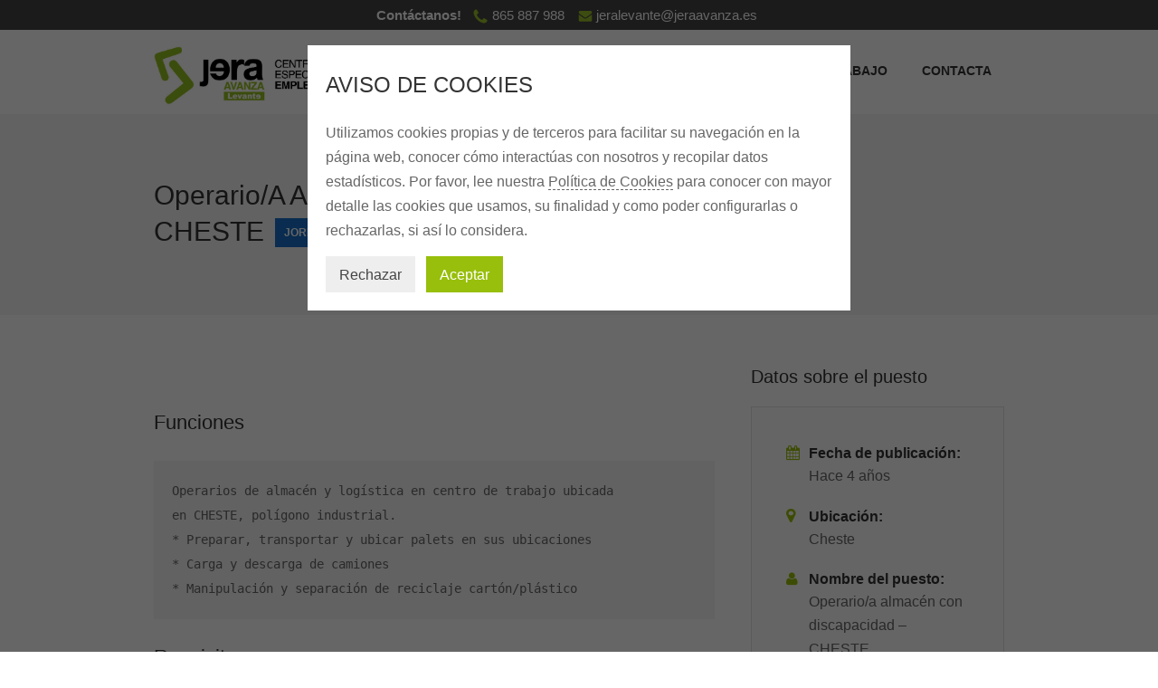

--- FILE ---
content_type: text/html; charset=UTF-8
request_url: https://jeraavanzalevante.es/trabajo/op-almacen-con-discapacidad-cheste/
body_size: 13429
content:
<!DOCTYPE html>
<html lang="es">
<head>
<meta charset="UTF-8">
<meta name="viewport" content="width=device-width, initial-scale=1, maximum-scale=1">
<link rel="profile" href="http://gmpg.org/xfn/11">
<link rel="pingback" href="https://jeraavanzalevante.es/xmlrpc.php">

<title>Operario/a almacén con discapacidad &#8211; CHESTE &#8211; Jera Avanza Levante :: Centro Especial de Empleo</title>
<meta name='robots' content='max-image-preview:large' />
<link rel='dns-prefetch' href='//s.w.org' />
<link rel="alternate" type="application/rss+xml" title="Jera Avanza Levante :: Centro Especial de Empleo &raquo; Feed" href="https://jeraavanzalevante.es/feed/" />
<link rel="alternate" type="application/rss+xml" title="Jera Avanza Levante :: Centro Especial de Empleo &raquo; Feed de los comentarios" href="https://jeraavanzalevante.es/comments/feed/" />
<script type="text/javascript">
window._wpemojiSettings = {"baseUrl":"https:\/\/s.w.org\/images\/core\/emoji\/14.0.0\/72x72\/","ext":".png","svgUrl":"https:\/\/s.w.org\/images\/core\/emoji\/14.0.0\/svg\/","svgExt":".svg","source":{"concatemoji":"https:\/\/jeraavanzalevante.es\/wp-includes\/js\/wp-emoji-release.min.js?ver=6.0.3"}};
/*! This file is auto-generated */
!function(e,a,t){var n,r,o,i=a.createElement("canvas"),p=i.getContext&&i.getContext("2d");function s(e,t){var a=String.fromCharCode,e=(p.clearRect(0,0,i.width,i.height),p.fillText(a.apply(this,e),0,0),i.toDataURL());return p.clearRect(0,0,i.width,i.height),p.fillText(a.apply(this,t),0,0),e===i.toDataURL()}function c(e){var t=a.createElement("script");t.src=e,t.defer=t.type="text/javascript",a.getElementsByTagName("head")[0].appendChild(t)}for(o=Array("flag","emoji"),t.supports={everything:!0,everythingExceptFlag:!0},r=0;r<o.length;r++)t.supports[o[r]]=function(e){if(!p||!p.fillText)return!1;switch(p.textBaseline="top",p.font="600 32px Arial",e){case"flag":return s([127987,65039,8205,9895,65039],[127987,65039,8203,9895,65039])?!1:!s([55356,56826,55356,56819],[55356,56826,8203,55356,56819])&&!s([55356,57332,56128,56423,56128,56418,56128,56421,56128,56430,56128,56423,56128,56447],[55356,57332,8203,56128,56423,8203,56128,56418,8203,56128,56421,8203,56128,56430,8203,56128,56423,8203,56128,56447]);case"emoji":return!s([129777,127995,8205,129778,127999],[129777,127995,8203,129778,127999])}return!1}(o[r]),t.supports.everything=t.supports.everything&&t.supports[o[r]],"flag"!==o[r]&&(t.supports.everythingExceptFlag=t.supports.everythingExceptFlag&&t.supports[o[r]]);t.supports.everythingExceptFlag=t.supports.everythingExceptFlag&&!t.supports.flag,t.DOMReady=!1,t.readyCallback=function(){t.DOMReady=!0},t.supports.everything||(n=function(){t.readyCallback()},a.addEventListener?(a.addEventListener("DOMContentLoaded",n,!1),e.addEventListener("load",n,!1)):(e.attachEvent("onload",n),a.attachEvent("onreadystatechange",function(){"complete"===a.readyState&&t.readyCallback()})),(e=t.source||{}).concatemoji?c(e.concatemoji):e.wpemoji&&e.twemoji&&(c(e.twemoji),c(e.wpemoji)))}(window,document,window._wpemojiSettings);
</script>
<style type="text/css">
img.wp-smiley,
img.emoji {
	display: inline !important;
	border: none !important;
	box-shadow: none !important;
	height: 1em !important;
	width: 1em !important;
	margin: 0 0.07em !important;
	vertical-align: -0.1em !important;
	background: none !important;
	padding: 0 !important;
}
</style>
	<link rel='stylesheet' id='purethemes-shortcodes-css'  href='https://jeraavanzalevante.es/wp-content/plugins/purethemes-shortcodes/css/shortcodes.css?ver=6.0.3' type='text/css' media='all' />
<link rel='stylesheet' id='wfsi-socialicons-css'  href='https://jeraavanzalevante.es/wp-content/plugins/web-font-social-icons/css/icons.css?ver=6.0.3' type='text/css' media='all' />
<style id='wfsi-socialicons-inline-css' type='text/css'>

                    a.ptwsi-social-icon,
                    a.ptwsi-social-icon:visited,
                    .ptwsi_social-icons li a:visited,
                    .ptwsi_social-icons li a {
                            color: #A0A0A0;
                            background:  #F2F2F2;
                    }
</style>
<link rel='stylesheet' id='wp-block-library-css'  href='https://jeraavanzalevante.es/wp-includes/css/dist/block-library/style.min.css?ver=6.0.3' type='text/css' media='all' />
<link rel='stylesheet' id='wc-blocks-vendors-style-css'  href='https://jeraavanzalevante.es/wp-content/plugins/woocommerce/packages/woocommerce-blocks/build/wc-blocks-vendors-style.css?ver=6.1.0' type='text/css' media='all' />
<link rel='stylesheet' id='wc-blocks-style-css'  href='https://jeraavanzalevante.es/wp-content/plugins/woocommerce/packages/woocommerce-blocks/build/wc-blocks-style.css?ver=6.1.0' type='text/css' media='all' />
<style id='global-styles-inline-css' type='text/css'>
body{--wp--preset--color--black: #000000;--wp--preset--color--cyan-bluish-gray: #abb8c3;--wp--preset--color--white: #ffffff;--wp--preset--color--pale-pink: #f78da7;--wp--preset--color--vivid-red: #cf2e2e;--wp--preset--color--luminous-vivid-orange: #ff6900;--wp--preset--color--luminous-vivid-amber: #fcb900;--wp--preset--color--light-green-cyan: #7bdcb5;--wp--preset--color--vivid-green-cyan: #00d084;--wp--preset--color--pale-cyan-blue: #8ed1fc;--wp--preset--color--vivid-cyan-blue: #0693e3;--wp--preset--color--vivid-purple: #9b51e0;--wp--preset--gradient--vivid-cyan-blue-to-vivid-purple: linear-gradient(135deg,rgba(6,147,227,1) 0%,rgb(155,81,224) 100%);--wp--preset--gradient--light-green-cyan-to-vivid-green-cyan: linear-gradient(135deg,rgb(122,220,180) 0%,rgb(0,208,130) 100%);--wp--preset--gradient--luminous-vivid-amber-to-luminous-vivid-orange: linear-gradient(135deg,rgba(252,185,0,1) 0%,rgba(255,105,0,1) 100%);--wp--preset--gradient--luminous-vivid-orange-to-vivid-red: linear-gradient(135deg,rgba(255,105,0,1) 0%,rgb(207,46,46) 100%);--wp--preset--gradient--very-light-gray-to-cyan-bluish-gray: linear-gradient(135deg,rgb(238,238,238) 0%,rgb(169,184,195) 100%);--wp--preset--gradient--cool-to-warm-spectrum: linear-gradient(135deg,rgb(74,234,220) 0%,rgb(151,120,209) 20%,rgb(207,42,186) 40%,rgb(238,44,130) 60%,rgb(251,105,98) 80%,rgb(254,248,76) 100%);--wp--preset--gradient--blush-light-purple: linear-gradient(135deg,rgb(255,206,236) 0%,rgb(152,150,240) 100%);--wp--preset--gradient--blush-bordeaux: linear-gradient(135deg,rgb(254,205,165) 0%,rgb(254,45,45) 50%,rgb(107,0,62) 100%);--wp--preset--gradient--luminous-dusk: linear-gradient(135deg,rgb(255,203,112) 0%,rgb(199,81,192) 50%,rgb(65,88,208) 100%);--wp--preset--gradient--pale-ocean: linear-gradient(135deg,rgb(255,245,203) 0%,rgb(182,227,212) 50%,rgb(51,167,181) 100%);--wp--preset--gradient--electric-grass: linear-gradient(135deg,rgb(202,248,128) 0%,rgb(113,206,126) 100%);--wp--preset--gradient--midnight: linear-gradient(135deg,rgb(2,3,129) 0%,rgb(40,116,252) 100%);--wp--preset--duotone--dark-grayscale: url('#wp-duotone-dark-grayscale');--wp--preset--duotone--grayscale: url('#wp-duotone-grayscale');--wp--preset--duotone--purple-yellow: url('#wp-duotone-purple-yellow');--wp--preset--duotone--blue-red: url('#wp-duotone-blue-red');--wp--preset--duotone--midnight: url('#wp-duotone-midnight');--wp--preset--duotone--magenta-yellow: url('#wp-duotone-magenta-yellow');--wp--preset--duotone--purple-green: url('#wp-duotone-purple-green');--wp--preset--duotone--blue-orange: url('#wp-duotone-blue-orange');--wp--preset--font-size--small: 13px;--wp--preset--font-size--medium: 20px;--wp--preset--font-size--large: 36px;--wp--preset--font-size--x-large: 42px;}.has-black-color{color: var(--wp--preset--color--black) !important;}.has-cyan-bluish-gray-color{color: var(--wp--preset--color--cyan-bluish-gray) !important;}.has-white-color{color: var(--wp--preset--color--white) !important;}.has-pale-pink-color{color: var(--wp--preset--color--pale-pink) !important;}.has-vivid-red-color{color: var(--wp--preset--color--vivid-red) !important;}.has-luminous-vivid-orange-color{color: var(--wp--preset--color--luminous-vivid-orange) !important;}.has-luminous-vivid-amber-color{color: var(--wp--preset--color--luminous-vivid-amber) !important;}.has-light-green-cyan-color{color: var(--wp--preset--color--light-green-cyan) !important;}.has-vivid-green-cyan-color{color: var(--wp--preset--color--vivid-green-cyan) !important;}.has-pale-cyan-blue-color{color: var(--wp--preset--color--pale-cyan-blue) !important;}.has-vivid-cyan-blue-color{color: var(--wp--preset--color--vivid-cyan-blue) !important;}.has-vivid-purple-color{color: var(--wp--preset--color--vivid-purple) !important;}.has-black-background-color{background-color: var(--wp--preset--color--black) !important;}.has-cyan-bluish-gray-background-color{background-color: var(--wp--preset--color--cyan-bluish-gray) !important;}.has-white-background-color{background-color: var(--wp--preset--color--white) !important;}.has-pale-pink-background-color{background-color: var(--wp--preset--color--pale-pink) !important;}.has-vivid-red-background-color{background-color: var(--wp--preset--color--vivid-red) !important;}.has-luminous-vivid-orange-background-color{background-color: var(--wp--preset--color--luminous-vivid-orange) !important;}.has-luminous-vivid-amber-background-color{background-color: var(--wp--preset--color--luminous-vivid-amber) !important;}.has-light-green-cyan-background-color{background-color: var(--wp--preset--color--light-green-cyan) !important;}.has-vivid-green-cyan-background-color{background-color: var(--wp--preset--color--vivid-green-cyan) !important;}.has-pale-cyan-blue-background-color{background-color: var(--wp--preset--color--pale-cyan-blue) !important;}.has-vivid-cyan-blue-background-color{background-color: var(--wp--preset--color--vivid-cyan-blue) !important;}.has-vivid-purple-background-color{background-color: var(--wp--preset--color--vivid-purple) !important;}.has-black-border-color{border-color: var(--wp--preset--color--black) !important;}.has-cyan-bluish-gray-border-color{border-color: var(--wp--preset--color--cyan-bluish-gray) !important;}.has-white-border-color{border-color: var(--wp--preset--color--white) !important;}.has-pale-pink-border-color{border-color: var(--wp--preset--color--pale-pink) !important;}.has-vivid-red-border-color{border-color: var(--wp--preset--color--vivid-red) !important;}.has-luminous-vivid-orange-border-color{border-color: var(--wp--preset--color--luminous-vivid-orange) !important;}.has-luminous-vivid-amber-border-color{border-color: var(--wp--preset--color--luminous-vivid-amber) !important;}.has-light-green-cyan-border-color{border-color: var(--wp--preset--color--light-green-cyan) !important;}.has-vivid-green-cyan-border-color{border-color: var(--wp--preset--color--vivid-green-cyan) !important;}.has-pale-cyan-blue-border-color{border-color: var(--wp--preset--color--pale-cyan-blue) !important;}.has-vivid-cyan-blue-border-color{border-color: var(--wp--preset--color--vivid-cyan-blue) !important;}.has-vivid-purple-border-color{border-color: var(--wp--preset--color--vivid-purple) !important;}.has-vivid-cyan-blue-to-vivid-purple-gradient-background{background: var(--wp--preset--gradient--vivid-cyan-blue-to-vivid-purple) !important;}.has-light-green-cyan-to-vivid-green-cyan-gradient-background{background: var(--wp--preset--gradient--light-green-cyan-to-vivid-green-cyan) !important;}.has-luminous-vivid-amber-to-luminous-vivid-orange-gradient-background{background: var(--wp--preset--gradient--luminous-vivid-amber-to-luminous-vivid-orange) !important;}.has-luminous-vivid-orange-to-vivid-red-gradient-background{background: var(--wp--preset--gradient--luminous-vivid-orange-to-vivid-red) !important;}.has-very-light-gray-to-cyan-bluish-gray-gradient-background{background: var(--wp--preset--gradient--very-light-gray-to-cyan-bluish-gray) !important;}.has-cool-to-warm-spectrum-gradient-background{background: var(--wp--preset--gradient--cool-to-warm-spectrum) !important;}.has-blush-light-purple-gradient-background{background: var(--wp--preset--gradient--blush-light-purple) !important;}.has-blush-bordeaux-gradient-background{background: var(--wp--preset--gradient--blush-bordeaux) !important;}.has-luminous-dusk-gradient-background{background: var(--wp--preset--gradient--luminous-dusk) !important;}.has-pale-ocean-gradient-background{background: var(--wp--preset--gradient--pale-ocean) !important;}.has-electric-grass-gradient-background{background: var(--wp--preset--gradient--electric-grass) !important;}.has-midnight-gradient-background{background: var(--wp--preset--gradient--midnight) !important;}.has-small-font-size{font-size: var(--wp--preset--font-size--small) !important;}.has-medium-font-size{font-size: var(--wp--preset--font-size--medium) !important;}.has-large-font-size{font-size: var(--wp--preset--font-size--large) !important;}.has-x-large-font-size{font-size: var(--wp--preset--font-size--x-large) !important;}
</style>
<link rel='stylesheet' id='genericons-css'  href='https://jeraavanzalevante.es/wp-content/plugins/surbma-gdpr-proof-google-analytics/css/genericons/genericons.css?ver=6.0.3' type='text/css' media='all' />
<link rel='stylesheet' id='contact-form-7-css'  href='https://jeraavanzalevante.es/wp-content/plugins/contact-form-7/includes/css/styles.css?ver=5.5.3' type='text/css' media='all' />
<link rel='stylesheet' id='rs-plugin-settings-css'  href='https://jeraavanzalevante.es/wp-content/plugins/revslider/public/assets/css/settings.css?ver=5.3.1.5' type='text/css' media='all' />
<style id='rs-plugin-settings-inline-css' type='text/css'>
#rs-demo-id {}
</style>
<style id='woocommerce-inline-inline-css' type='text/css'>
.woocommerce form .form-row .required { visibility: visible; }
</style>
<link rel='stylesheet' id='select2-css'  href='https://jeraavanzalevante.es/wp-content/plugins/woocommerce/assets/css/select2.css?ver=5.9.0' type='text/css' media='all' />
<link rel='stylesheet' id='wp-pagenavi-css'  href='https://jeraavanzalevante.es/wp-content/plugins/wp-pagenavi/pagenavi-css.css?ver=2.70' type='text/css' media='all' />
<link rel='stylesheet' id='workscout-base-css'  href='https://jeraavanzalevante.es/wp-content/themes/workscout/css/base.min.css?ver=6.0.3' type='text/css' media='all' />
<link rel='stylesheet' id='workscout-responsive-css'  href='https://jeraavanzalevante.es/wp-content/themes/workscout/css/responsive.min.css?ver=6.0.3' type='text/css' media='all' />
<link rel='stylesheet' id='workscout-font-awesome-css'  href='https://jeraavanzalevante.es/wp-content/themes/workscout/css/font-awesome.css?ver=6.0.3' type='text/css' media='all' />
<link rel='stylesheet' id='parent-style-css'  href='https://jeraavanzalevante.es/wp-content/themes/workscout/style.css?ver=6.0.3' type='text/css' media='all' />
<link rel='stylesheet' id='workscout-style-css'  href='https://jeraavanzalevante.es/wp-content/themes/workscout-child/style.css?ver=6.0.3' type='text/css' media='all' />
<link rel='stylesheet' id='workscout-woocommerce-css'  href='https://jeraavanzalevante.es/wp-content/themes/workscout/css/woocommerce.min.css?ver=6.0.3' type='text/css' media='all' />
<link rel='stylesheet' id='surbma-gpga-styles-css'  href='https://jeraavanzalevante.es/wp-content/plugins/surbma-gdpr-proof-google-analytics/css/styles-default.css?ver=2.27.1' type='text/css' media='all' />
<script type='text/javascript' src='https://jeraavanzalevante.es/wp-includes/js/jquery/jquery.min.js?ver=3.6.0' id='jquery-core-js'></script>
<script type='text/javascript' src='https://jeraavanzalevante.es/wp-includes/js/jquery/jquery-migrate.min.js?ver=3.3.2' id='jquery-migrate-js'></script>
<script type='text/javascript' id='workscout-ajax-login-script-js-extra'>
/* <![CDATA[ */
var ajax_login_object = {"ajaxurl":"https:\/\/jeraavanzalevante.es\/wp-admin\/admin-ajax.php","redirecturl":"https:\/\/jeraavanzalevante.es","redirect_job_dashboard":"https:\/\/jeraavanzalevante.es\/?page_id=77","redirect_candidate_dashboard":"https:\/\/jeraavanzalevante.es","loadingmessage":"Sending user info, please wait..."};
/* ]]> */
</script>
<script type='text/javascript' src='https://jeraavanzalevante.es/wp-content/themes/workscout/js/ajax-login-script.min.js?ver=6.0.3' id='workscout-ajax-login-script-js'></script>
<script type='text/javascript' src='https://jeraavanzalevante.es/wp-content/plugins/revslider/public/assets/js/jquery.themepunch.tools.min.js?ver=5.3.1.5' id='tp-tools-js'></script>
<script type='text/javascript' src='https://jeraavanzalevante.es/wp-content/plugins/revslider/public/assets/js/jquery.themepunch.revolution.min.js?ver=5.3.1.5' id='revmin-js'></script>
<script type='text/javascript' src='https://jeraavanzalevante.es/wp-content/plugins/woocommerce/assets/js/jquery-blockui/jquery.blockUI.min.js?ver=2.7.0-wc.5.9.0' id='jquery-blockui-js'></script>
<script type='text/javascript' id='wc-add-to-cart-js-extra'>
/* <![CDATA[ */
var wc_add_to_cart_params = {"ajax_url":"\/wp-admin\/admin-ajax.php","wc_ajax_url":"\/?wc-ajax=%%endpoint%%","i18n_view_cart":"Ver carrito","cart_url":"https:\/\/jeraavanzalevante.es\/?page_id=67","is_cart":"","cart_redirect_after_add":"yes"};
/* ]]> */
</script>
<script type='text/javascript' src='https://jeraavanzalevante.es/wp-content/plugins/woocommerce/assets/js/frontend/add-to-cart.min.js?ver=5.9.0' id='wc-add-to-cart-js'></script>
<script type='text/javascript' src='https://jeraavanzalevante.es/wp-content/plugins/js_composer/assets/js/vendors/woocommerce-add-to-cart.js?ver=5.0.1' id='vc_woocommerce-add-to-cart-js-js'></script>
<link rel="https://api.w.org/" href="https://jeraavanzalevante.es/wp-json/" /><link rel="alternate" type="application/json" href="https://jeraavanzalevante.es/wp-json/wp/v2/job-listings/1266" /><link rel="EditURI" type="application/rsd+xml" title="RSD" href="https://jeraavanzalevante.es/xmlrpc.php?rsd" />
<link rel="wlwmanifest" type="application/wlwmanifest+xml" href="https://jeraavanzalevante.es/wp-includes/wlwmanifest.xml" /> 
<meta name="generator" content="WordPress 6.0.3" />
<meta name="generator" content="WooCommerce 5.9.0" />
<link rel="canonical" href="https://jeraavanzalevante.es/trabajo/op-almacen-con-discapacidad-cheste/" />
<link rel='shortlink' href='https://jeraavanzalevante.es/?p=1266' />
<link rel="alternate" type="application/json+oembed" href="https://jeraavanzalevante.es/wp-json/oembed/1.0/embed?url=https%3A%2F%2Fjeraavanzalevante.es%2Ftrabajo%2Fop-almacen-con-discapacidad-cheste%2F" />
<link rel="alternate" type="text/xml+oembed" href="https://jeraavanzalevante.es/wp-json/oembed/1.0/embed?url=https%3A%2F%2Fjeraavanzalevante.es%2Ftrabajo%2Fop-almacen-con-discapacidad-cheste%2F&#038;format=xml" />
<style media="screen" type="text/css">
#scb-wrapper ul,#scb-wrapper li,#scb-wrapper a, #scb-wrapper a span {display:inline;margin:0;padding:0;font-family:sans-serif;font-size:0.96em;line-height:1;} #scb-wrapper ul:after,#scb-wrapper li:after {display:inline;} #scb-wrapper li {margin:0 .5em;} #scb-wrapper img {display:inline;vertical-align:middle;margin:0;padding:0;border:0 none;width:16px;height:16px;} #scb-wrapper #scb-email {padding-right:1em;} #scb-wrapper #scb-email a span {margin: 0 .3em;} #scb-wrapper li a span {white-space:nowrap;}
@media screen and (min-width:640px) {#scb-wrapper.scb-fixed {position:fixed;top:0;left:0;z-index:2147483647;width:100%;}}
@media screen and (max-width:768px) {#scb-wrapper #scb-phone span,#scb-wrapper #scb-fax span,#scb-wrapper #scb-cellphone span,#scb-wrapper #scb-email span {display:none;}}
@media screen and (max-width:480px) {#scb-wrapper #scb-directs {margin-bottom:.5em;} #scb-wrapper ul {display:block;}}
#scb-wrapper { padding: 3px 15px; background-color: rgba( 68, 68, 68, 1.000 ); color: #ffffff; text-align: center; } 
#scb-wrapper h2 { display: inline; margin: 0; padding: 0; font: normal normal bold 15px/1 sans-serif;  color: #ffffff; }
#scb-wrapper a { color: #ffffff; } 
#scb-wrapper h2, #scb-wrapper ul, #scb-wrapper li, #scb-wrapper a, #scb-wrapper a span { font-size: 15px; } 
</style>
<style media="print" type="text/css">#scb-wrapper { display:none; }</style><style type="text/css">

.current-menu-item > a,a.button.gray.app-link.opened,ul.float-right li a:hover,.menu ul li.sfHover a.sf-with-ul,.menu ul li a:hover,a.menu-trigger:hover,
.current-menu-parent a,#jPanelMenu-menu li a:hover,.search-container button,.upload-btn,button,input[type="button"],input[type="submit"],a.button,.upload-btn:hover,#titlebar.photo-bg a.button.white:hover,a.button.dark:hover,#backtotop a:hover,.mfp-close:hover,.woocommerce-MyAccount-navigation li.is-active a,.tabs-nav li.active a, .tabs-nav-o li.active a,.accordion h3.active-acc,.highlight.color, .plan.color-2 .plan-price,.plan.color-2 a.button,.tp-leftarrow:hover,.tp-rightarrow:hover,
.pagination ul li a.current-page,.woocommerce-pagination .current,.pagination .current,.pagination ul li a:hover,.pagination-next-prev ul li a:hover,
.infobox,.load_more_resumes,.job-manager-pagination .current,.hover-icon,.comment-by a.reply:hover,.chosen-container .chosen-results li.highlighted,
.chosen-container-multi .chosen-choices li.search-choice,.list-search button,.checkboxes input[type=checkbox]:checked + label:before, .listings-loader,
.widget_range_filter .ui-state-default,.tagcloud a:hover,.filter_by_tag_cloud a.active,.filter_by_tag_cloud a:hover,#wp-calendar tbody td#today,.footer-widget .tagcloud a:hover,.nav-links a:hover, .icon-box.rounded i:after, #mapnav-buttons a:hover,
.comment-by a.comment-reply-link:hover,#jPanelMenu-menu .current-menu-item > a, .button.color { background-color: #26ae61; }

a,table td.title a:hover,table.manage-table td.action a:hover,#breadcrumbs ul li a:hover,#titlebar span.icons a:hover,.counter-box i,
.counter,#popular-categories li a i,.list-1 li:before,.dropcap,.resume-titlebar span a:hover i,.resume-spotlight h4, .resumes-content h4,.job-overview ul li i,
.company-info span a:hover,.infobox a:hover,.meta-tags span a:hover,.widget-text h5 a:hover,.app-content .info span ,.app-content .info ul li a:hover,
table td.job_title a:hover,table.manage-table td.action a:hover,.job-spotlight span a:hover,.widget_rss li:before,.widget_rss li a:hover,
.widget_categories li:before,.widget-out-title_categories li:before,.widget_archive li:before,.widget-out-title_archive li:before,
.widget_recent_entries li:before,.widget-out-title_recent_entries li:before,.categories li:before,.widget_meta li:before,.widget_recent_comments li:before,
.widget_nav_menu li:before,.widget_pages li:before,.widget_categories li a:hover,.widget-out-title_categories li a:hover,.widget_archive li a:hover,
.widget-out-title_archive li a:hover,.widget_recent_entries li a:hover,.widget-out-title_recent_entries li a:hover,.categories li a:hover,
.widget_meta li a:hover,#wp-calendar tbody td a,.widget_nav_menu li a:hover,.widget_pages li a:hover,.resume-title a:hover, .company-letters a:hover, .companies-overview li li a:hover,.icon-box.rounded i, .icon-box i,
#titlebar .company-titlebar span a:hover{ color:  #26ae61; }
.icon-box.rounded i { border-color: #26ae61; }
.resumes li a:before,.resumes-list li a:before,.job-list li a:before,table.manage-table tr:before {	-webkit-box-shadow: 0px 1px 0px 0px rgba(38,174,97,0.7);	-moz-box-shadow: 0px 1px 0px 0px rgba(38,174,97,0.7);	box-shadow: 0px 1px 0px 0px rgba(38,174,97,0.7);}
#popular-categories li a:before {-webkit-box-shadow: 0px 0px 0px 1px rgba(38,174,97,0.7);-moz-box-shadow: 0px 0px 0px 1px rgba(38,174,97,0.7);box-shadow: 0px 0px 0px 1px rgba(38,174,97,0.7);}
table.manage-table tr:hover td,.resumes li:hover,.job-list li:hover { border-color: rgba(38,174,97,0.7); }

table.manage-table tr:hover td,.resumes li:hover,.job-list li:hover, #popular-categories li a:hover { background-color: rgba(38,174,97,0.05); }


 #logo img {
    max-height: 65px;
}

#search_map {
	height: 400px;
}

	.woocommerce-ordering { display: none; }
	.woocommerce-result-count { display: none; }


</style>

<style type="text/css">

    body {  }
    h1, h2, h3, h4, h5, h6  {  }
    #logo h1 a, #logo h2 a {  }
    body .menu ul > li > a, body .menu ul li a {    }
   
    </style>
  	<noscript><style>.woocommerce-product-gallery{ opacity: 1 !important; }</style></noscript>
	<meta name="generator" content="Powered by Visual Composer - drag and drop page builder for WordPress."/>
<!--[if lte IE 9]><link rel="stylesheet" type="text/css" href="https://jeraavanzalevante.es/wp-content/plugins/js_composer/assets/css/vc_lte_ie9.min.css" media="screen"><![endif]--><meta name="generator" content="Powered by Slider Revolution 5.3.1.5 - responsive, Mobile-Friendly Slider Plugin for WordPress with comfortable drag and drop interface." />
<link rel="icon" href="https://jeraavanzalevante.es/wp-content/uploads/2021/11/cropped-favicon-32x32.png" sizes="32x32" />
<link rel="icon" href="https://jeraavanzalevante.es/wp-content/uploads/2021/11/cropped-favicon-192x192.png" sizes="192x192" />
<link rel="apple-touch-icon" href="https://jeraavanzalevante.es/wp-content/uploads/2021/11/cropped-favicon-180x180.png" />
<meta name="msapplication-TileImage" content="https://jeraavanzalevante.es/wp-content/uploads/2021/11/cropped-favicon-270x270.png" />
<script type="text/javascript">
	function surbma_gpga_readCookie(cookieName) {
		var re = new RegExp('[; ]'+cookieName+'=([^\\s;]*)');
		var sMatch = (' '+document.cookie).match(re);
		if (cookieName && sMatch) return unescape(sMatch[1]);
		return '';
	}
</script>
<noscript><style type="text/css"> .wpb_animate_when_almost_visible { opacity: 1; }</style></noscript></head>
<body class="job_listing-template-default single single-job_listing postid-1266 fullwidth theme-workscout woocommerce-no-js workscout-child wpb-js-composer js-comp-ver-5.0.1 vc_responsive"><div id="scb-wrapper"><h2>Contáctanos!</h2><ul id="scb-directs"><li id="scb-phone"><a href="tel:865887988"><img src="https://jeraavanzalevante.es/wp-content/plugins/speed-contact-bar/public/assets/images/phone_dark.svg" width="16" height="16" alt="Phone Number" /><span>865 887 988</span></a></li><li id="scb-email"><a href="mailto:jeralevante@jeraavanza.es"><img src="https://jeraavanzalevante.es/wp-content/plugins/speed-contact-bar/public/assets/images/email_dark.svg" width="16" height="16" alt="E-Mail" /><span>jeralevante@jeraavanza.es</span></a></li></ul></div>
<div id="wrapper">

<header class="default sticky-header" id="main-header">
<div class="container">
	<div class="sixteen columns">
	
		<!-- Logo -->
		<div id="logo">
			                     <a href="https://jeraavanzalevante.es/" title="Jera Avanza Levante :: Centro Especial de Empleo" rel="home"><img src="https://jeraavanzalevante.es/wp-content/uploads/2021/11/Logotipo_Jera_Avanza_levante.jpg" data-rjs="https://jeraavanzalevante.es/wp-content/uploads/2021/11/Logotipo_Jera_Avanza_levante.jpg" alt="Jera Avanza Levante :: Centro Especial de Empleo"/></a>
                                    		</div>

		<!-- Menu -->
	
		<nav id="navigation" class="menu">

			<ul id="responsive" class="menu"><li id="menu-item-113" class="menu-item menu-item-type-post_type menu-item-object-page menu-item-home menu-item-113"><a href="https://jeraavanzalevante.es/">Inicio</a></li>
<li id="menu-item-203" class="menu-item menu-item-type-post_type menu-item-object-page menu-item-has-children menu-item-203"><a href="https://jeraavanzalevante.es/quienes-somos/">Jera</a>
<ul class="sub-menu">
	<li id="menu-item-204" class="menu-item menu-item-type-post_type menu-item-object-page menu-item-204"><a href="https://jeraavanzalevante.es/quienes-somos/">Quiénes somos</a></li>
	<li id="menu-item-205" class="menu-item menu-item-type-post_type menu-item-object-page menu-item-205"><a href="https://jeraavanzalevante.es/ley-lismi/">Legislación y normativa</a></li>
	<li id="menu-item-646" class="menu-item menu-item-type-post_type menu-item-object-page menu-item-646"><a href="https://jeraavanzalevante.es/descargas/">Descargas</a></li>
</ul>
</li>
<li id="menu-item-604" class="menu-item menu-item-type-custom menu-item-object-custom menu-item-has-children menu-item-604"><a href="#">Servicios</a>
<ul class="sub-menu">
	<li id="menu-item-411" class="menu-item menu-item-type-post_type menu-item-object-page menu-item-411"><a href="https://jeraavanzalevante.es/servicios-oficinas-centros-de-negocios/">Oficinas y centros de negocios</a></li>
	<li id="menu-item-486" class="menu-item menu-item-type-post_type menu-item-object-page menu-item-486"><a href="https://jeraavanzalevante.es/servicios-hosteleria-cocinas-comedores/">Hostelería</a></li>
	<li id="menu-item-485" class="menu-item menu-item-type-post_type menu-item-object-page menu-item-485"><a href="https://jeraavanzalevante.es/servicios-fabricas-plantas-de-produccion/">Fábricas y plantas de producción</a></li>
	<li id="menu-item-484" class="menu-item menu-item-type-post_type menu-item-object-page menu-item-484"><a href="https://jeraavanzalevante.es/servicios-almacenes-plantas-de-logistica/">Almacenes y plantas de logística</a></li>
	<li id="menu-item-483" class="menu-item menu-item-type-post_type menu-item-object-page menu-item-483"><a href="https://jeraavanzalevante.es/servicios-para-centros-educativos/">Centros Educativos</a></li>
	<li id="menu-item-482" class="menu-item menu-item-type-post_type menu-item-object-page menu-item-482"><a href="https://jeraavanzalevante.es/servicios-centros-de-ocio/">Centros de Ocio</a></li>
	<li id="menu-item-481" class="menu-item menu-item-type-post_type menu-item-object-page menu-item-481"><a href="https://jeraavanzalevante.es/servicios-hoteles/">Hoteles</a></li>
	<li id="menu-item-480" class="menu-item menu-item-type-post_type menu-item-object-page menu-item-480"><a href="https://jeraavanzalevante.es/servicios-tiendas-supermercados/">Tiendas y supermercados</a></li>
	<li id="menu-item-479" class="menu-item menu-item-type-post_type menu-item-object-page menu-item-479"><a href="https://jeraavanzalevante.es/servicios-centros-deportivos/">Centros deportivos</a></li>
	<li id="menu-item-478" class="menu-item menu-item-type-post_type menu-item-object-page menu-item-478"><a href="https://jeraavanzalevante.es/servicios-residencias-y-centros-asistenciales/">Residencias y centros asistenciales</a></li>
	<li id="menu-item-477" class="menu-item menu-item-type-post_type menu-item-object-page menu-item-477"><a href="https://jeraavanzalevante.es/servicios-centrales-y-plantas/">Centrales y plantas</a></li>
	<li id="menu-item-476" class="menu-item menu-item-type-post_type menu-item-object-page menu-item-476"><a href="https://jeraavanzalevante.es/servicios-gasolineras-tuneles-de-lavado/">Gasolineras y túneles de lavado</a></li>
	<li id="menu-item-475" class="menu-item menu-item-type-post_type menu-item-object-page menu-item-475"><a href="https://jeraavanzalevante.es/servicios-para-hospitales/">Hospitales</a></li>
	<li id="menu-item-474" class="menu-item menu-item-type-post_type menu-item-object-page menu-item-474"><a href="https://jeraavanzalevante.es/servicios-para-aparcamientos/">Aparcamientos</a></li>
</ul>
</li>
<li id="menu-item-191" class="menu-item menu-item-type-post_type menu-item-object-page menu-item-191"><a href="https://jeraavanzalevante.es/ofertas-de-empleo/">Ofertas de trabajo</a></li>
<li id="menu-item-127" class="menu-item menu-item-type-post_type menu-item-object-page menu-item-127"><a href="https://jeraavanzalevante.es/contact/">Contacta</a></li>
</ul>
		</nav>

		<!-- Navigation -->
		<div id="mobile-navigation">
			<a href="#menu" class="menu-trigger"><i class="fa fa-reorder"></i>Menu</a>
		</div>

	</div>
</div>
</header>
<div class="clearfix"></div>
<!-- Titlebar
================================================== -->
	<div id="titlebar">

		<div class="container">
			<div class="ten columns">
		
							<h1>Operario/a almacén con discapacidad &#8211; CHESTE 
					<span class="job-type jornada-completa">Jornada completa</span>				</h1>
			</div>

			<div class="six columns">
							
			</div>

		</div>
	</div>

<!-- Content
================================================== -->
<div class="container right-sidebar">
	<div class="sixteen columns">
			</div>

			
	
	<!-- Recent Jobs -->
	
	<div class="eleven columns ">
		<div class="padding-right">
								
			<div class="single_job_listing" itemscope itemtype="http://schema.org/JobPosting">
				<meta itemprop="title" content="Operario/a almacén con discapacidad - CHESTE" />

									<div class="job_description" itemprop="description">
																		<div class="puestos">PUESTOS: 3.</div>
<h3 class="subtitle">Funciones</h3>
<pre>Operarios de almacén y logística en centro de trabajo ubicada
en CHESTE, polígono industrial.
* Preparar, transportar y ubicar palets en sus ubicaciones
* Carga y descarga de camiones
* Manipulación y separación de reciclaje cartón/plástico
</pre>
<h3 class="subtitle">Requisitos</h3>
<pre>* Certificado de diversidad funcional 33%
* Carnet de carretillero, valorable
* Experiencia en funcionamiento de almacén, limpieza, reciclaje, manejo de traspaleta y    preparadora
* Valorable manejo PDA
* Vehículo propio para desplazarse al centro de trabajo por sus medidos</pre>
<h3 class="subtitle mt30">Se ofrece</h3>
<pre>* JORNADA: Completa
JORNADA: Completa
HORARIO: turnos rotativos de lunes a domingo con los descansos que establece la ley.
INCORPORACIÓN: inmediata
</pre>
					</div>
					
										<div class="clearfix"></div>

				
				
			</div>

		</div>
	</div>


	<!-- Widgets -->
	<div class="five columns">
				<!-- Sort by -->
		<div class="widget">
			<h4>Datos sobre el puesto</h4>

			<div class="job-overview">
								<ul>
										<li>
						<i class="fa fa-calendar"></i>
						<div>
							<strong>Fecha de publicación:</strong>
							<span>Hace 4 años</span>
						</div>
					</li>
					
										<li>
						<i class="fa fa-map-marker"></i>
						<div>
							<strong>Ubicación:</strong>
							<span class="location" itemprop="jobLocation"><a class="google_map_link" href="http://maps.google.com/maps?q=Cheste&#038;zoom=14&#038;size=512x512&#038;maptype=roadmap&#038;sensor=false" target="_blank">Cheste</a></span>
						</div>
					</li>
					<li>
						<i class="fa fa-user"></i>
						<div>
							<strong>Nombre del puesto:</strong>
							<span>Operario/a almacén con discapacidad &#8211; CHESTE</span>
						</div>
					</li>
					
										
														</ul>
				
								
										<div class="job_application application">
				
		
		<a href="#apply-dialog" class="small-dialog popup-with-zoom-anim button">Inscribirse</a>

		<div id="apply-dialog" class="small-dialog zoom-anim-dialog mfp-hide apply-popup">
			<div class="small-dialog-headline">
				<h2>Inscribirse</h2>
			</div>
			<div class="small-dialog-content">
				<form class="job-manager-application-form job-manager-form" method="post" enctype="multipart/form-data" action="https://jeraavanzalevante.es/trabajo/op-almacen-con-discapacidad-cheste/">
	
						<fieldset class="fieldset-adjunta-tu-curriculum">
				<label for="adjunta-tu-curriculum">Adjunta tu CURRICULUM <small>(optional)</small></label>
				<div class="field ">
					
<label class="fake-upload-btn no_ajax">
	<div class="job-manager-uploaded-files">
			</div>
	<input type="file" class="ws-file-upload input-text" data-file_types="jpg|jpeg|jpe|gif|png|bmp|tiff|tif|webp|ico|heic|asf|asx|wmv|wmx|wm|avi|divx|flv|mov|qt|mpeg|mpg|mpe|mp4|m4v|ogv|webm|mkv|3gp|3gpp|3g2|3gp2|txt|asc|c|cc|h|srt|csv|tsv|ics|rtx|css|vtt|dfxp|mp3|m4a|m4b|aac|ra|ram|wav|ogg|oga|flac|mid|midi|wma|wax|mka|rtf|pdf|class|tar|zip|gz|gzip|rar|7z|psd|xcf|doc|pot|pps|ppt|wri|xla|xls|xlt|xlw|mdb|mpp|docx|docm|dotx|dotm|xlsx|xlsm|xlsb|xltx|xltm|xlam|pptx|pptm|ppsx|ppsm|potx|potm|ppam|sldx|sldm|onetoc|onetoc2|onetmp|onepkg|oxps|xps|odt|odp|ods|odg|odc|odb|odf|wp|wpd|key|numbers|pages" multiple name="adjunta-tu-curriculum[]" id="adjunta-tu-curriculum" placeholder="" />
    <div  class="upload-btn"><i class="fa fa-upload"></i> Examinar</div>
</label>



<small class="description">
			(formato pdf, doc, odt). No es necesario si ya nos lo remitiste anteriormente.	</small>				</div>
			</fieldset>
								<fieldset class="fieldset-nombre">
				<label for="nombre">Nombre <small>(optional)</small></label>
				<div class="field ">
					<input type="text" class="input-text" name="nombre" id="nombre" placeholder="" value="" maxlength=""  />
				</div>
			</fieldset>
								<fieldset class="fieldset-telefono">
				<label for="telefono">Teléfono</label>
				<div class="field required-field">
					<input type="text" class="input-text" name="telefono" id="telefono" placeholder="" value="" maxlength="" required />
				</div>
			</fieldset>
								<fieldset class="fieldset-correo-electronico">
				<label for="correo-electronico">Correo electrónico <small>(optional)</small></label>
				<div class="field ">
					<input type="text" class="input-text" name="correo-electronico" id="correo-electronico" placeholder="" value="" maxlength=""  />
				</div>
			</fieldset>
			
	
	<p class="send-app-btn" >
		<input type="submit" name="wp_job_manager_send_application" value="Enviar inscripción" />
		<input type="hidden" name="job_id" value="1266" />
	</p>
</form>
			</div>
		</div>
			
			
			</div>
					
				
				
			</div>

		</div>

		
	</div>
	<!-- Widgets / End -->


</div>
<div class="clearfix"></div>
<div class="margin-top-55"></div>


<!-- Footer
================================================== -->
<div class="margin-top-45"></div>

<div id="footer">
<!-- Main -->
	<div class="container">
		             <div class="five columns">
                            </div>
                     <div class="three columns">
                <aside id="nav_menu-2" class="footer-widget widget_nav_menu"><h4>Jera Avanza</h4><div class="menu-pie-jera-avanza-container"><ul id="menu-pie-jera-avanza" class="menu"><li id="menu-item-842" class="menu-item menu-item-type-post_type menu-item-object-page menu-item-home menu-item-842"><a href="https://jeraavanzalevante.es/">Inicio</a></li>
<li id="menu-item-843" class="menu-item menu-item-type-post_type menu-item-object-page menu-item-843"><a href="https://jeraavanzalevante.es/quienes-somos/">Quiénes somos</a></li>
<li id="menu-item-844" class="menu-item menu-item-type-post_type menu-item-object-page menu-item-844"><a href="https://jeraavanzalevante.es/ley-lismi/">Legislación y normativa: Ley LISMI</a></li>
<li id="menu-item-826" class="menu-item menu-item-type-post_type menu-item-object-page menu-item-826"><a href="https://jeraavanzalevante.es/descargas/">Descargas</a></li>
<li id="menu-item-381" class="menu-item menu-item-type-post_type menu-item-object-page menu-item-381"><a href="https://jeraavanzalevante.es/?page_id=77">Zona privada</a></li>
<li id="menu-item-910" class="menu-item menu-item-type-post_type menu-item-object-page menu-item-910"><a href="https://jeraavanzalevante.es/aviso-legal/">Aviso legal</a></li>
<li id="menu-item-1347" class="menu-item menu-item-type-custom menu-item-object-custom menu-item-1347"><a target="_blank" rel="noopener" href="https://jeraavanzalevante.es/wp-content/uploads/2025/04/Politica-SST_14-03-2025_ed.2.pdf">Política PRL</a></li>
<li id="menu-item-1370" class="menu-item menu-item-type-custom menu-item-object-custom menu-item-1370"><a target="_blank" rel="noopener" href="https://jeraavanzalevante.es/wp-content/uploads/2025/04/Politica-de-Calidad-y-Medio-Ambiente-JERA-AVANZA-2025.pd-f.pdf">Política de Calidad y Medio Ambiente</a></li>
<li id="menu-item-1350" class="menu-item menu-item-type-custom menu-item-object-custom menu-item-1350"><a href="http://jera.canal-denuncias.info/">Canal de Denuncias</a></li>
</ul></div></aside>            </div>
                     <div class="three columns">
                <aside id="nav_menu-3" class="footer-widget widget_nav_menu"><h4>Ofertas de empleo</h4><div class="menu-pie-ofertas-de-empleo-container"><ul id="menu-pie-ofertas-de-empleo" class="menu"><li id="menu-item-132" class="menu-item menu-item-type-custom menu-item-object-custom menu-item-132"><a href="http://jeraavanzalevante.es/ofertas-de-empleo/?search_keywords=hortifruticola">Ofertas de empleo sector hortifruticola</a></li>
<li id="menu-item-134" class="menu-item menu-item-type-custom menu-item-object-custom menu-item-134"><a href="http://jeraavanzalevante.es/ofertas-de-empleo/?search_keywords=industrial">Ofertas de empleo sector industrial</a></li>
<li id="menu-item-133" class="menu-item menu-item-type-custom menu-item-object-custom menu-item-133"><a href="http://jeraavanzalevante.es/ofertas-de-empleo/?search_keywords=limpieza">Ofertas de empleo sector Limpieza</a></li>
<li id="menu-item-845" class="menu-item menu-item-type-custom menu-item-object-custom menu-item-845"><a href="http://jeraavanzalevante.es/ofertas-de-empleo/?search_keywords=jardineria">Ofertas de empleo de jardinería</a></li>
</ul></div></aside>            </div>
                     <div class="five columns">
                <aside id="nav_menu-4" class="footer-widget widget_nav_menu"><h4>Para empresas</h4><div class="menu-pie-empleo-por-ciudad-container"><ul id="menu-pie-empleo-por-ciudad" class="menu"><li id="menu-item-827" class="menu-item menu-item-type-custom menu-item-object-custom menu-item-827"><a href="http://jeraavanzalevante.es/ofertas-de-empleo/?search_keywords=murcia">Empleo en Murcia</a></li>
<li id="menu-item-828" class="menu-item menu-item-type-custom menu-item-object-custom menu-item-828"><a href="http://jeraavanzalevante.es/ofertas-de-empleo/?search_keywords=lorca">Ofertas empleo Lorca</a></li>
<li id="menu-item-829" class="menu-item menu-item-type-custom menu-item-object-custom menu-item-829"><a href="http://jeraavanzalevante.es/ofertas-de-empleo/?search_keywords=sanjavier">Ofertas empleo San Javier</a></li>
<li id="menu-item-830" class="menu-item menu-item-type-custom menu-item-object-custom menu-item-830"><a href="http://jeraavanzalevante.es/ofertas-de-empleo/?search_keywords=almeria">Empleo en Almería</a></li>
</ul></div></aside>            </div>
        	</div>

	<!-- Bottom -->
	<div class="container">
		<div class="footer-bottom">
			<div class="sixteen columns">
				
                <h4>¡Síguenos!</h4><ul class="social-icons"><li><a target="_blank" class="facebook" title="Facebook" href="https://facebook.com/jeraavanzaempleo"><i class="icon-facebook"></i></a></li></ul>				
				<div class="copyrights">© Jera Avanza S.L.U 2022  -   Realización: Z7digitalmedia.com</div>
			</div>
		</div>
	</div>

</div>

<!-- Back To Top Button -->
<div id="backtotop"><a href="#"></a></div>
<div id="ajax_response"></div>
</div>
<!-- Wrapper / End -->


<!-- WP Job Manager Structured Data -->
<script type="application/ld+json">{"@context":"http:\/\/schema.org\/","@type":"JobPosting","datePosted":"2022-01-14T08:41:30+00:00","validThrough":"2029-05-04T23:59:59+00:00","title":"Operario\/a almac\u00e9n con discapacidad &amp;#8211; CHESTE","description":"&lt;div class=\"puestos\"&gt;PUESTOS: 3.&lt;\/div&gt;\n&lt;h3 class=\"subtitle\"&gt;Funciones&lt;\/h3&gt;\n&lt;pre&gt;Operarios de almac\u00e9n y log\u00edstica en centro de trabajo ubicada\nen CHESTE, pol\u00edgono industrial.\n* Preparar, transportar y ubicar palets en sus ubicaciones\n* Carga y descarga de camiones\n* Manipulaci\u00f3n y separaci\u00f3n de reciclaje cart\u00f3n\/pl\u00e1stico\n&lt;\/pre&gt;\n&lt;h3 class=\"subtitle\"&gt;Requisitos&lt;\/h3&gt;\n&lt;pre&gt;* Certificado de diversidad funcional 33%\n* Carnet de carretillero, valorable\n* Experiencia en funcionamiento de almac\u00e9n, limpieza, reciclaje, manejo de traspaleta y    preparadora\n* Valorable manejo PDA\n* Veh\u00edculo propio para desplazarse al centro de trabajo por sus medidos&lt;\/pre&gt;\n&lt;h3 class=\"subtitle mt30\"&gt;Se ofrece&lt;\/h3&gt;\n&lt;pre&gt;* JORNADA: Completa\nJORNADA: Completa\nHORARIO: turnos rotativos de lunes a domingo con los descansos que establece la ley.\nINCORPORACI\u00d3N: inmediata\n&lt;\/pre&gt;\n","hiringOrganization":{"@type":"Organization","name":""},"identifier":{"@type":"PropertyValue","name":"","value":"https:\/\/jeraavanzalevante.es\/?post_type=job_listing&amp;#038;p=1266"},"jobLocation":{"@type":"Place","address":"Cheste"}}</script>	<script type="text/javascript">
		(function () {
			var c = document.body.className;
			c = c.replace(/woocommerce-no-js/, 'woocommerce-js');
			document.body.className = c;
		})();
	</script>
	<script type='text/javascript' src='https://jeraavanzalevante.es/wp-content/plugins/purethemes-shortcodes/js/shortcodes.js?ver=6.0.3' id='purethemes-shortcodes-js'></script>
<script type='text/javascript' src='https://jeraavanzalevante.es/wp-includes/js/dist/vendor/regenerator-runtime.min.js?ver=0.13.9' id='regenerator-runtime-js'></script>
<script type='text/javascript' src='https://jeraavanzalevante.es/wp-includes/js/dist/vendor/wp-polyfill.min.js?ver=3.15.0' id='wp-polyfill-js'></script>
<script type='text/javascript' id='contact-form-7-js-extra'>
/* <![CDATA[ */
var wpcf7 = {"api":{"root":"https:\/\/jeraavanzalevante.es\/wp-json\/","namespace":"contact-form-7\/v1"}};
/* ]]> */
</script>
<script type='text/javascript' src='https://jeraavanzalevante.es/wp-content/plugins/contact-form-7/includes/js/index.js?ver=5.5.3' id='contact-form-7-js'></script>
<script type='text/javascript' src='https://jeraavanzalevante.es/wp-content/plugins/woocommerce/assets/js/js-cookie/js.cookie.min.js?ver=2.1.4-wc.5.9.0' id='js-cookie-js'></script>
<script type='text/javascript' id='woocommerce-js-extra'>
/* <![CDATA[ */
var woocommerce_params = {"ajax_url":"\/wp-admin\/admin-ajax.php","wc_ajax_url":"\/?wc-ajax=%%endpoint%%"};
/* ]]> */
</script>
<script type='text/javascript' src='https://jeraavanzalevante.es/wp-content/plugins/woocommerce/assets/js/frontend/woocommerce.min.js?ver=5.9.0' id='woocommerce-js'></script>
<script type='text/javascript' id='wc-cart-fragments-js-extra'>
/* <![CDATA[ */
var wc_cart_fragments_params = {"ajax_url":"\/wp-admin\/admin-ajax.php","wc_ajax_url":"\/?wc-ajax=%%endpoint%%","cart_hash_key":"wc_cart_hash_285b9709476a13595ddaf522de35687f","fragment_name":"wc_fragments_285b9709476a13595ddaf522de35687f","request_timeout":"5000"};
/* ]]> */
</script>
<script type='text/javascript' src='https://jeraavanzalevante.es/wp-content/plugins/woocommerce/assets/js/frontend/cart-fragments.min.js?ver=5.9.0' id='wc-cart-fragments-js'></script>
<script type='text/javascript' src='https://jeraavanzalevante.es/wp-includes/js/jquery/ui/core.min.js?ver=1.13.1' id='jquery-ui-core-js'></script>
<script type='text/javascript' src='https://jeraavanzalevante.es/wp-includes/js/jquery/ui/menu.min.js?ver=1.13.1' id='jquery-ui-menu-js'></script>
<script type='text/javascript' src='https://jeraavanzalevante.es/wp-includes/js/dist/dom-ready.min.js?ver=d996b53411d1533a84951212ab6ac4ff' id='wp-dom-ready-js'></script>
<script type='text/javascript' src='https://jeraavanzalevante.es/wp-includes/js/dist/hooks.min.js?ver=c6d64f2cb8f5c6bb49caca37f8828ce3' id='wp-hooks-js'></script>
<script type='text/javascript' src='https://jeraavanzalevante.es/wp-includes/js/dist/i18n.min.js?ver=ebee46757c6a411e38fd079a7ac71d94' id='wp-i18n-js'></script>
<script type='text/javascript' id='wp-i18n-js-after'>
wp.i18n.setLocaleData( { 'text direction\u0004ltr': [ 'ltr' ] } );
</script>
<script type='text/javascript' id='wp-a11y-js-translations'>
( function( domain, translations ) {
	var localeData = translations.locale_data[ domain ] || translations.locale_data.messages;
	localeData[""].domain = domain;
	wp.i18n.setLocaleData( localeData, domain );
} )( "default", {"translation-revision-date":"2022-10-18 12:41:12+0000","generator":"GlotPress\/4.0.0-alpha.3","domain":"messages","locale_data":{"messages":{"":{"domain":"messages","plural-forms":"nplurals=2; plural=n != 1;","lang":"es"},"Notifications":["Avisos"]}},"comment":{"reference":"wp-includes\/js\/dist\/a11y.js"}} );
</script>
<script type='text/javascript' src='https://jeraavanzalevante.es/wp-includes/js/dist/a11y.min.js?ver=a38319d7ba46c6e60f7f9d4c371222c5' id='wp-a11y-js'></script>
<script type='text/javascript' id='jquery-ui-autocomplete-js-extra'>
/* <![CDATA[ */
var uiAutocompleteL10n = {"noResults":"No se han encontrado resultados.","oneResult":"1 resultado encontrado. Utiliza las teclas de flecha arriba y abajo para navegar.","manyResults":"%d resultados encontrados. Utiliza las teclas arriba y abajo para navegar.","itemSelected":"Elemento seleccionado."};
/* ]]> */
</script>
<script type='text/javascript' src='https://jeraavanzalevante.es/wp-includes/js/jquery/ui/autocomplete.min.js?ver=1.13.1' id='jquery-ui-autocomplete-js'></script>
<script type='text/javascript' src='https://jeraavanzalevante.es/wp-content/themes/workscout/js/skip-link-focus-fix.min.js?ver=20130115' id='workscout-skip-link-focus-fix-js'></script>
<script type='text/javascript' src='https://jeraavanzalevante.es/wp-includes/js/jquery/ui/mouse.min.js?ver=1.13.1' id='jquery-ui-mouse-js'></script>
<script type='text/javascript' src='https://jeraavanzalevante.es/wp-includes/js/jquery/ui/slider.min.js?ver=1.13.1' id='jquery-ui-slider-js'></script>
<script type='text/javascript' src='https://jeraavanzalevante.es/wp-content/themes/workscout/js/chosen.jquery.min.js?ver=20150705' id='workscout-chosen-js'></script>
<script type='text/javascript' src='https://jeraavanzalevante.es/wp-content/themes/workscout/js/hoverIntent.min.js?ver=20150705' id='workscout-hoverIntent-js'></script>
<script type='text/javascript' src='https://jeraavanzalevante.es/wp-content/themes/workscout/js/jquery.counterup.min.js?ver=20150705' id='workscout-counterup-js'></script>
<script type='text/javascript' src='https://jeraavanzalevante.es/wp-content/themes/workscout/js/jquery.flexslider-min.js?ver=20150705' id='workscout-flexslider-js'></script>
<script type='text/javascript' src='https://jeraavanzalevante.es/wp-content/themes/workscout/js/markerclusterer.min.js?ver=20150705' id='workscout-clusters-js'></script>
<script type='text/javascript' src='https://jeraavanzalevante.es/wp-content/themes/workscout/js/jquery.gmaps.min.js?ver=20150705' id='workscout-gmaps-js'></script>
<script type='text/javascript' src='https://jeraavanzalevante.es/wp-content/themes/workscout/js/jquery.jpanelmenu.min.js?ver=20150705' id='workscout-jpanelmenu-js'></script>
<script type='text/javascript' src='https://jeraavanzalevante.es/wp-content/themes/workscout/js/jquery.isotope.min.js?ver=20150705' id='workscout-isotope-js'></script>
<script type='text/javascript' src='https://jeraavanzalevante.es/wp-content/themes/workscout/js/jquery.magnific-popup.min.js?ver=20150705' id='workscout-magnific-js'></script>
<script type='text/javascript' src='https://jeraavanzalevante.es/wp-content/themes/workscout/js/jquery.superfish.min.js?ver=20150705' id='workscout-superfish-js'></script>
<script type='text/javascript' src='https://jeraavanzalevante.es/wp-content/themes/workscout/js/jquery.themepunch.tools.min.js?ver=20150705' id='workscout-tools-js'></script>
<script type='text/javascript' src='https://jeraavanzalevante.es/wp-content/themes/workscout/js/jquery.themepunch.showbizpro.min.js?ver=20150705' id='workscout-showbizpro-js'></script>
<script type='text/javascript' src='https://jeraavanzalevante.es/wp-content/themes/workscout/js/stacktable.min.js?ver=20150705' id='workscout-stacktable-js'></script>
<script type='text/javascript' src='https://jeraavanzalevante.es/wp-content/themes/workscout/js/waypoints.min.js?ver=20150705' id='workscout-waypoints-js'></script>
<script type='text/javascript' src='https://jeraavanzalevante.es/wp-content/themes/workscout/js/headroom.min.js?ver=20150705' id='workscout-headroom-js'></script>
<script type='text/javascript' id='workscout-custom-js-extra'>
/* <![CDATA[ */
var ws = {"logo":"https:\/\/jeraavanzalevante.es\/wp-content\/uploads\/2021\/11\/Logotipo_Jera_Avanza_levante.jpg","retinalogo":"https:\/\/jeraavanzalevante.es\/wp-content\/uploads\/2021\/11\/Logotipo_Jera_Avanza_levante.jpg","transparentlogo":"https:\/\/jeraavanzalevante.es\/wp-content\/uploads\/2021\/11\/Logotipo_Jera_Avanza_levante.jpg","transparentretinalogo":"https:\/\/jeraavanzalevante.es\/wp-content\/uploads\/2021\/11\/Logotipo_Jera_Avanza_levante.jpg","ajaxurl":"\/wp-admin\/admin-ajax.php","theme_color":"#26ae61","woo_account_page":"https:\/\/jeraavanzalevante.es\/?page_id=66","theme_url":"https:\/\/jeraavanzalevante.es\/wp-content\/themes\/workscout"};
/* ]]> */
</script>
<script type='text/javascript' src='https://jeraavanzalevante.es/wp-content/themes/workscout/js/custom.min.js?ver=20150705' id='workscout-custom-js'></script>
<script type='text/javascript' src='https://jeraavanzalevante.es/wp-content/plugins/surbma-gdpr-proof-google-analytics/js/scripts-min.js?ver=2.27.1' id='surbma-gpga-scripts-js'></script>
<script type='text/javascript' src='https://jeraavanzalevante.es/wp-content/plugins/wp-job-manager/assets/dist/js/job-application.js?ver=9dee80bd38bc5becc905eebec5356a5a' id='wp-job-manager-job-application-js'></script>
<script type='text/javascript' id='wp-job-manager-applications-js-extra'>
/* <![CDATA[ */
var job_manager_applications = {"i18n_required":"\"%s\" is a required field"};
/* ]]> */
</script>
<script type='text/javascript' src='https://jeraavanzalevante.es/wp-content/plugins/wp-job-manager-applications/assets/js/application.min.js?ver=2.2.3' id='wp-job-manager-applications-js'></script>
    <script type="text/javascript">
        (function($){
        

        $(document).ready(function(){

            $( '.sc-jobs #search_keywords' ).autocomplete({
                
                source: function(req, response){
                    $.getJSON('https://jeraavanzalevante.es/wp-admin/admin-ajax.php'+'?callback=?&action=workscout_incremental_jobs_suggest', req, response);
                },
                select: function(event, ui) {
                    window.location.href=ui.item.link;
                },
                minLength: 3,
            }); 
         });

        })(this.jQuery);

           
    </script>    <script type="text/javascript">
        (function($){
        

        $(document).ready(function(){

            $( '.sc-resumes #search_keywords' ).autocomplete({
                
                source: function(req, response){
                    $.getJSON('https://jeraavanzalevante.es/wp-admin/admin-ajax.php'+'?callback=?&action=workscout_incremental_resumes_suggest', req, response);
                },
                select: function(event, ui) {
                    window.location.href=ui.item.link;
                },
                minLength: 3,
            }); 
         });

        })(this.jQuery);

           
    </script><input type="hidden" id="surbma-gpga-popupdebug" value="0" />
<script type="text/javascript">
	function surbma_gpga_openModal() {
		UIkit.modal(('#surbma-gpga-modal'), {center: false,keyboard: false,bgclose: false}).show();
	}
	function surbma_gpga_openSnackbar() {
		Snackbar.show({
			text: 'We are using Cookies on our website.',
			textColor: '#fff',
			pos: 'bottom-left',
			width: 'auto',
			actionText: 'Cookie settings',
			actionTextColor: '#4caf50',
			backgroundColor: '#323232',
			duration: 0,
			onActionClick: function(element) {
				jQuery(element).css('opacity', 0);
				surbma_gpga_openModal();
			}
		});
	}
		jQuery(document).ready(function($) {
				var show_modal = 0;
		if( $('#surbma-gpga-popupdebug').val() == '1' ) {
			show_modal = 1;
		} else {
			if( !surbma_gpga_readCookie('surbma-gpga') ) {
				show_modal = 1;
			}
		}
		if( show_modal == 1 ) {
			setTimeout(function() {
				surbma_gpga_openModal();
			}, 0);
		}
		// console.log('show_modal = '+show_modal);
			});
	</script>
<div id="surbma-gpga-modal" class="uk-modal surbma-gpga-normal">
	<div class="uk-modal-dialog">
		<div class="uk-modal-header">
			<h2><a href="#"></a>AVISO DE COOKIES</h2>
		</div>
		<div class="uk-modal-content">
			Utilizamos cookies propias y de terceros para facilitar su navegación en la página web, conocer cómo interactúas con nosotros y recopilar datos estadísticos. Por favor, lee nuestra <a style="color:#666!important" href="politica-de-cookies">Política de Cookies</a> para conocer con mayor detalle las cookies que usamos, su finalidad y como poder configurarlas o rechazarlas, si así lo considera.		</div>
		<div class="uk-modal-footer surbma-gpga-button-left">
			<button id="button1" type="button" class="uk-button uk-button-large uk-button-default uk-modal-close">Rechazar</button>
			<span>&nbsp;</span>
			<button id="button2" type="button" class="uk-button uk-button-large uk-button-primary uk-modal-close">Aceptar</button>
		</div>
	</div>
</div>
<script type="text/javascript">
	function surbma_gpga_setCookie(cookieName,cookieValue) {
	    var name = cookieName;
	    var value = cookieValue;
	    var d = new Date();
	    d.setTime(d.getTime() + (30*24*60*60*1000));
	    var expires = "expires="+ d.toUTCString();
	    document.cookie = name + "=" + value + ";" + expires + ";path=/";
	}
	document.getElementById("button1").onclick = function() {
		surbma_gpga_setCookie('surbma-gpga','no');
	};
	document.getElementById("button2").onclick = function() {
		surbma_gpga_setCookie('surbma-gpga','yes');
	};
</script>

</body>
</html>


--- FILE ---
content_type: text/css
request_url: https://jeraavanzalevante.es/wp-content/themes/workscout-child/style.css?ver=6.0.3
body_size: 2692
content:
.verde_jera { color:#96bf47; }
.tp-caption WorkScout Btn rev-btn  rs-hover-ready { background-color:#96bf47!important; color:#FFF!important; }
	.tp-caption WorkScout Btn rev-btn  rs-hover-ready a:hover { background-color:#fff!important; color:#96bf47!important; }

#rev_slider_2_1 {
    text-shadow: 0px 0px 0px transparent, 0px 0px 0px transparent !important;
}
li#scb-phone a IMG { margin-right:5px!important; margin-left:5px!important; }
.menu ul {
    max-width: 780px!important;
}
.menu ul ul { width: 330px !important; }
div.mods_servicios { display:block; width:100%; vertical-align:bottom; }
div.mods_servicios a { color:#fff; background-color:rgba(0,0,0,0.4); display:block; width:94%; height:180px; vertical-align:bottom; bottom:0; text-align:center; padding: 20px 3% 0% 3%; font-weight:bold; font-size: 140%; }
	div.mods_servicios a:hover { color:#fff; background-color:rgba(153,190,40,0.6); }

div.mods_servicios .wpb_content_element, div.mods_servicios ul.wpb_thumbnails-fluid>li {
    margin-bottom: 2px;
    background-size: cover;
}
div.mods_servicios .vc_column_container>.vc_column-inner {
    padding-left: 1px !important;
    padding-right: 1px !important;
}
#testimonials { top: 2px; }

article a {color: #98BF0B!important;}
a.button, .current-menu-item > a , .current-menu-parent a, input[type="submit"],
a.button:hover, .current-menu-item > a:hover , .current-menu-parent a:hover
{background-color: #98BF0B!important;}

.menu ul li a:hover, a.sf-with-ul:hover, .menu ul li.sfHover a.sf-with-ul
	{ background-color:#96bf47!important; }

.checkboxes input[type=checkbox]:checked + label:before { background-color: #96bf47!important; }


/*
.vc_col-sm-4 .pfix, .vc_col-sm-4 p.pfix, .vc_col-sm-4 p,  .vc_col-sm-4 P  
	{ display:block!important; float:left; height:0!important; margin-bottom:0!important; margin:0!important; padding:0px!important; }
div#wpb_wrapperzz { display:block; float:left; }
.vc_col-sm-4 H3 { margin-top:0; margin-bottom:25px!important; height:44px; display:block; }  
*/
div#wpb_wrapperzz { position:relative; top:15px;}
div#wpb_wrapperzz H3 { margin-bottom:0px!important; width:100%!important; display:block; position:relative; top:-15px; width:100%!important; height:40px!important; line-height:40px!important; }

a.lien_cv { color:rgb(102, 102, 102)!important; }
a.lien_cv:hover { color:#96bf47!important; }

IMG.wp-post-image { border-radius: 10px; }

.our-clients, .carousel .fa-angle-right, .fa-angle-left { position:relative; top:-0px; }
#our-clients, .carousel { position:relative; top:-20px; }
.overflowholder p.pfix { display:block!important; height:0px!important; background-color:#09C!important; }
.vc_col-sm-12 .wpb_wrapper br, .vc_col-sm-12 .wpb_wrapper BR { display:block!important; height:0!important; line-height:0!important;  }
/*
.vc_col-sm-12 .wpb_wrapper { line-height:0!important; }
*/
.testimonials-slider li p span {
	color: #96bf47;
}
h2.testimonials_jera { color:#96bf47; margin:0!important; height:0px; padding:0!important; padding-top:20px!important; position:relative; top:60px; display:block; z-index:99999; }
div.testimonials_jera { height:0!important; }
/*  */div#testimonials li p { font-style:italic; font-size:20px; }

div.separador { border-bottom: 1px rgb(226, 226, 226) solid; height:0; }
div.margin-top-45 { display:block; height:0!important; margin:0!important;}
div.parallax_pie { position:relative!important; top: 20px!important; }

.infobox .container {
	background-color: #96bf47; ;
	padding: 65px 0;
	overflow:visible; z-index:999999;
	width:100%;
	position:relative; top: -30px;
}
.infobox .container .sixteen {
	width:100%;
	text-align:center;
}
#backtotop a:after {
	content: "\f106";
	height:27px;
	width:16px;
	font-size:28px!important;
	font-weight:bolder;
}

.container article { margin-bottom:60px; }

.ctct a { color:#666!important; }
.ctct a strong { color:#666!important; font-weight:bold!important; }


article .wpb_text_column  ul li { margin-left: 20px; list-style: none; margin-left: 30px; }
article .wpb_text_column ul li::before { color:#96bf47; content: "■"; padding-right: 15px; font-size: 80%; }
article .wpb_text_column ul { margin-bottom: 30px!important; }
article .wpb_text_column ul li span { color:#333; }


article .our-clients ul li { margin-left: 0px!important;  list-style: none!important; }
article .our-clients ul li::before { content: ""!important; padding-right: 0!important; font-size: 100%!important; }

.clientes IMG { height: 80px!important; display: block!important; float: left!important; }

.pp_gallery { height:0px!important; overflow:hidden!important; }

div.apoyo-insti-imgs { display:flex; align-items: center; float:left; width:40%; margin: 0 5% 15px 5%; height:116px; 
 position:relative; top:-30px;}
@media only screen and (max-width: 400px) {
	div.apoyo-insti-imgs { display:flex; align-items: center; float:left; width:90%; margin: 0 5% 15px 5%; height:116px; 
 position:relative; top:-30px; }
}

.apoyo-insti-txt li { line-height:27px !important; margin-left:0px !important; padding:0 !important; }
.apoyo-insti-txt ul { margin-left:0px !important; }

.apoyo-insti-txt ul li::before {
    padding: 0 10px 0 0 !important;
    position: relative;
    top: -3px;
}

.apoyo-ctdes { margin: 15px 0 0 0px; }

.uk-button-primary {
    background-color: #98BF0B !important;
}

.company_logo, IMG.company_logo, .company_logo IMG {
    display: none; width: 0 !important; height:0 !important;
}

.job-overview ul li i {
	color:#98BF0B !important;	
}

div.puestos { margin-bottom: 20px; color:#fff; }
div.puestos span { 
	font-family: "Montserrat", "HelveticaNeue", "Helvetica Neue", Helvetica, Arial, sans-serif; 
	background: #98BF0B; color: #fff; padding: 8px 13px; margin-bottom: 40px; font-weight: bold !important; font-size: 13px; }

.current-menu-parent a, .current-menu-parent a:hover {
    background-color: transparent !important;
}
.current-menu-parent a.sf-with-ul, .current-menu-parent a.sf-with-ul:hover {
    background-color: #98BF0B!important;
}

.job-type { color:#fff!important; }

/*
ul.job_listing, ul.job_listing li.job_listing, li.job_listing, .job_listing, li { list-style:none!important; list-style-image:none!important; list-style-type:none!important; background-color:#000!important; list-style-position:300px 300px; display: block; }

ul.job_listing, ul.job_listing li.job_listing, li.job_listing, .job_listing, li { position:relative; top: -30px; background-color:#000; }
*/

article .wpb_text_column ul li.job_listing::before {
    content: "";
    padding-right: 0px;0
}

.mods_servicios a { color:#fff !important; }


/* 
##########################
##########################
##########################
##########################
*/


@media only screen and (max-width: 990px) {
body[data-menu-position="closed"] a.menu-trigger i.fa.fa-reorder:before {
    content: "";
}
@media only screen and (max-width: 990px) {
a.menu-trigger i {
    font-size: 18px;
    padding: 17px 17px 18px 17px;
    margin: 0px 10px 0px 0px;
    background-color: rgba(255,255,255, 0.08);
    font-weight: 500;
}
@media only screen and (max-width: 990px) {
body[data-menu-position="open"] a.menu-trigger i.fa.fa-reorder:before {
    content: "\f0c9" !important;
}
@media only screen and (max-width: 990px) {
body[data-menu-position="closed"] a.menu-trigger i.fa.fa-reorder:before {
    content: "\f067" !important;
}

.fa-navicon:before, .fa-reorder:before, .fa-bars:before {
}
/*
#wpadminbar { height:0!important; overflow:hidden!important; }
html {     margin-top: 0px !important; }
@media screen and (max-width: 782px) {
	html {     margin-top: 0px !important; }
	}
*/
header#main-header { z-index: ; }
.sticky-header.cloned {
    max-height: 80px;
}
span.new_job {
    background-color: #96bf47;
}
.algunapregunta div.wpb_content_element { margin-bottom:10px !important; }
.mod_parallax_jera_verde .button { background-color:transparent !important; color:#fff !important; border: 1px solid #FFF; padding-right: 40px !important; padding-left: 40px !important; }
	.mod_parallax_jera_verde .button:hover { background-color:#FFF !important; color:#96bf47 !important; border: 1px solid #FFF;}
.mod_parallax_jera_pic .button { background-color:transparent !important; color:#fff !important; border: 1px solid #FFF; padding-right: 40px !important; padding-left: 40px !important; }
	.mod_parallax_jera_pic .button:hover { background-color:#FFF !important; color:#96bf47 !important;  border: 1px solid #FFF; }
.right-sidebar { padding-bottom: 30px!important;}
.copyrights a { color:#608125; text-decoration:; }
.copyrights a:hover { color:#96bf47; text-decoration:underline; }
.widget .job_listings > li { border-left: 5px solid #96bf47; padding-left: 22px; margin-bottom:1px; margin-top: 1px; }
.widget .job_listings > li:nth-child(2n) { border-left: 5px solid #444; }
span.job-manager-applications-applied-notice { display:block; height:13px !important; line-height:13px !important; margin-left: 22px; }
ul.jeracontact { color:#96bf47 !important; font-weight:bold!important;  }
.contact-informations li i {
    color: #96bf47;
}
footer.entry-footer { display:block; height:0; overflow:hidden; }


.llamanos { display:block; height:100; width:100; overflow:visible; position:fixed; right:-200px; top:200px; }



/*
Theme Name:   WorkScout Child
Theme URI: http://workscout.in
Author: Purethemes
Author URI: http://themeforest.net/user/purethemes
Description: WordPress Job Theme
Version: 1.0
License: ThemeForest
License URI: http://themeforest.net/licenses
Text Domain: workscout
Domain Path: /languages/
Tags: light, responsive-layout, post-formats, theme-options, translation-ready, two-columns
Template:  workscout
*/

.uk-button-primary {
    background-color: #98BF0B !important;
}

--- FILE ---
content_type: text/css
request_url: https://jeraavanzalevante.es/wp-content/themes/workscout/css/woocommerce.min.css?ver=6.0.3
body_size: 4454
content:
.woocommerce #content div.product .woocommerce-tabs ul.tabs:after,
.woocommerce #content div.product .woocommerce-tabs ul.tabs:before,
.woocommerce #content div.product div.thumbnails:after,
.woocommerce #content div.product div.thumbnails:before,
.woocommerce .col2-set:after,
.woocommerce .col2-set:before,
.woocommerce div.product .woocommerce-tabs ul.tabs:after,
.woocommerce div.product .woocommerce-tabs ul.tabs:before,
.woocommerce div.product div.thumbnails:after,
.woocommerce div.product div.thumbnails:before,
.woocommerce-page #content div.product .woocommerce-tabs ul.tabs:after,
.woocommerce-page #content div.product .woocommerce-tabs ul.tabs:before,
.woocommerce-page #content div.product div.thumbnails:after,
.woocommerce-page #content div.product div.thumbnails:before,
.woocommerce-page .col2-set:after,
.woocommerce-page .col2-set:before,
.woocommerce-page div.product .woocommerce-tabs ul.tabs:after,
.woocommerce-page div.product .woocommerce-tabs ul.tabs:before,
.woocommerce-page div.product div.thumbnails:after,
.woocommerce-page div.product div.thumbnails:before{content:" ";display:table}
.woocommerce #content div.product .woocommerce-tabs,
.woocommerce #content div.product .woocommerce-tabs ul.tabs:after,
.woocommerce #content div.product div.thumbnails a.first,
.woocommerce #content div.product div.thumbnails:after,
.woocommerce .cart-collaterals:after,
.woocommerce .col2-set:after,
.woocommerce .woocommerce-pagination ul.page-numbers:after,
.woocommerce div.product .woocommerce-tabs,
.woocommerce div.product .woocommerce-tabs ul.tabs:after,
.woocommerce div.product div.thumbnails a.first,
.woocommerce div.product div.thumbnails:after,
.woocommerce ul.products,
.woocommerce ul.products li.first,
.woocommerce ul.products:after,
.woocommerce-page #content div.product .woocommerce-tabs,
.woocommerce-page #content div.product .woocommerce-tabs ul.tabs:after,
.woocommerce-page #content div.product div.thumbnails a.first,
.woocommerce-page #content div.product div.thumbnails:after,
.woocommerce-page .cart-collaterals:after,
.woocommerce-page .col2-set:after,
.woocommerce-page .woocommerce-pagination ul.page-numbers:after,
.woocommerce-page div.product .woocommerce-tabs,
.woocommerce-page div.product .woocommerce-tabs ul.tabs:after,
.woocommerce-page div.product div.thumbnails a.first,
.woocommerce-page div.product div.thumbnails:after{clear:both}
.woocommerce .products ul, .woocommerce ul.products{margin:0 0 1em;padding:0;list-style:none;clear:both;overflow:hidden;}
.woocommerce ul.products li.product, .woocommerce-page ul.products li.product{float:left;margin:0 3.8% 2.992em 0;padding:0;position:relative;width:30.8%;}
.woocommerce ul.products li.product.half, .woocommerce-page ul.products li.product.half{width:47.7%;}
.woocommerce .products ul li, .woocommerce ul.products li{list-style:none;}
.woocommerce ul.products li.last, .woocommerce-page ul.products li.last{margin-right:0;}
.woocommerce-result-count{float:left;}
.woocommerce-ordering{float:right;}
.woocommerce #content div.product div.summary, .woocommerce div.product div.summary, .woocommerce-page #content div.product div.summary, .woocommerce-page div.product div.summary{float:right;width:48%;}
.woocommerce div.product div.images, .woocommerce div.product div.summary{margin-bottom:2em;}
.woocommerce .col2-set,
.woocommerce-page .col2-set{width:100%}
.woocommerce .col2-set .col-1,
.woocommerce-page .col2-set .col-1{float:left;width:48%}
.woocommerce .col2-set .col-2,
.woocommerce-page .col2-set .col-2{float:right;width:48%}
.woocommerce img,
.woocommerce-page img{height:auto;max-width:100%}
.woocommerce #content div.product div.images,
.woocommerce div.product div.images,
.woocommerce-page #content div.product div.images,
.woocommerce-page div.product div.images{float:left;width:48%}
.woocommerce #content div.product div.thumbnails a,
.woocommerce div.product div.thumbnails a,
.woocommerce-page #content div.product div.thumbnails a,
.woocommerce-page div.product div.thumbnails a{float:left;width:30.75%;margin-right:3.8%;margin-bottom:1em}
.woocommerce #content div.product div.thumbnails a.last,
.woocommerce div.product div.thumbnails a.last,
.woocommerce-page #content div.product div.thumbnails a.last,
.woocommerce-page div.product div.thumbnails a.last{margin-right:0}
.woocommerce #content div.product div.thumbnails.columns-1 a,
.woocommerce div.product div.thumbnails.columns-1 a,
.woocommerce-page #content div.product div.thumbnails.columns-1 a,
.woocommerce-page div.product div.thumbnails.columns-1 a{width:100%;margin-right:0;float:none}
.woocommerce #content div.product div.thumbnails.columns-2 a,
.woocommerce div.product div.thumbnails.columns-2 a,
.woocommerce-page #content div.product div.thumbnails.columns-2 a,
.woocommerce-page div.product div.thumbnails.columns-2 a{width:48%}
.woocommerce #content div.product div.thumbnails.columns-4 a,
.woocommerce div.product div.thumbnails.columns-4 a,
.woocommerce-page #content div.product div.thumbnails.columns-4 a,
.woocommerce-page div.product div.thumbnails.columns-4 a{width:22.05%}
.woocommerce #content div.product div.thumbnails.columns-5 a,
.woocommerce div.product div.thumbnails.columns-5 a,
.woocommerce-page #content div.product div.thumbnails.columns-5 a,
.woocommerce-page div.product div.thumbnails.columns-5 a{width:16.9%}
.woocommerce #content div.product div.summary,
.woocommerce div.product div.summary,
.woocommerce-page #content div.product div.summary,
.woocommerce-page div.product div.summary{float:right;width:48%}
.woocommerce #content div.product .woocommerce-tabs ul.tabs li,
.woocommerce div.product .woocommerce-tabs ul.tabs li,
.woocommerce-page #content div.product .woocommerce-tabs ul.tabs li,
.woocommerce-page div.product .woocommerce-tabs ul.tabs li{display:inline-block}
.woocommerce #content div.product #reviews .comment:after,
.woocommerce #content div.product #reviews .comment:before,
.woocommerce .woocommerce-pagination ul.page-numbers:after,
.woocommerce .woocommerce-pagination ul.page-numbers:before,
.woocommerce div.product #reviews .comment:after,
.woocommerce div.product #reviews .comment:before,
.woocommerce ul.products:after,
.woocommerce ul.products:before,
.woocommerce-page #content div.product #reviews .comment:after,
.woocommerce-page #content div.product #reviews .comment:before,
.woocommerce-page .woocommerce-pagination ul.page-numbers:after,
.woocommerce-page .woocommerce-pagination ul.page-numbers:before,
.woocommerce-page div.product #reviews .comment:after,
.woocommerce-page div.product #reviews .comment:before,
.woocommerce-page ul.products:after,
.woocommerce-page ul.products:before{content:" ";display:table}
.woocommerce #content div.product #reviews .comment:after,
.woocommerce div.product #reviews .comment:after,
.woocommerce-page #content div.product #reviews .comment:after,
.woocommerce-page div.product #reviews .comment:after{clear:both}
.woocommerce #content div.product #reviews .comment img,
.woocommerce div.product #reviews .comment img,
.woocommerce-page #content div.product #reviews .comment img,
.woocommerce-page div.product #reviews .comment img{float:right;height:auto}
.woocommerce ul.products li.last,
.woocommerce-page ul.products li.last{margin-right:0}
.woocommerce-page.columns-1 ul.products li.product,
.woocommerce.columns-1 ul.products li.product{width:100%;margin-right:0}
.woocommerce-page.columns-2 ul.products li.product,
.woocommerce.columns-2 ul.products li.product{width:48%}
.woocommerce-page.columns-3 ul.products li.product,
.woocommerce.columns-3 ul.products li.product{width:30.75%}
.woocommerce-page.columns-5 ul.products li.product,
.woocommerce.columns-5 ul.products li.product{width:16.95%}
.woocommerce-page.columns-6 ul.products li.product,
.woocommerce.columns-6 ul.products li.product{width:13.5%}
.woocommerce .woocommerce-result-count,
.woocommerce-page .woocommerce-result-count{float:left}
.woocommerce .woocommerce-ordering,
.woocommerce-page .woocommerce-ordering{float:right}
.woocommerce .woocommerce-pagination ul.page-numbers li,
.woocommerce-page .woocommerce-pagination ul.page-numbers li{display:inline-block}
.woocommerce #content table.cart img,
.woocommerce table.cart img,
.woocommerce-page #content table.cart img,
.woocommerce-page table.cart img{height:auto}
.woocommerce #content table.cart td.actions,
.woocommerce table.cart td.actions,
.woocommerce-page #content table.cart td.actions,
.woocommerce-page table.cart td.actions{text-align:right}
.woocommerce #content table.cart td.actions .input-text,
.woocommerce table.cart td.actions .input-text,
.woocommerce-page #content table.cart td.actions .input-text,
.woocommerce-page table.cart td.actions .input-text{width:80px}
.woocommerce #content table.cart td.actions .coupon,
.woocommerce table.cart td.actions .coupon,
.woocommerce-page #content table.cart td.actions .coupon,
.woocommerce-page table.cart td.actions .coupon{float:left}
.woocommerce #content table.cart td.actions .coupon label,
.woocommerce table.cart td.actions .coupon label,
.woocommerce-page #content table.cart td.actions .coupon label,
.woocommerce-page table.cart td.actions .coupon label{display:none}
.woocommerce .cart-collaterals .shipping_calculator:after,
.woocommerce .cart-collaterals .shipping_calculator:before,
.woocommerce .cart-collaterals:after,
.woocommerce .cart-collaterals:before,
.woocommerce form .form-row:after,
.woocommerce form .form-row:before,
.woocommerce ul.cart_list li:after,
.woocommerce ul.cart_list li:before,
.woocommerce ul.product_list_widget li:after,
.woocommerce ul.product_list_widget li:before,
.woocommerce-page .cart-collaterals .shipping_calculator:after,
.woocommerce-page .cart-collaterals .shipping_calculator:before,
.woocommerce-page .cart-collaterals:after,
.woocommerce-page .cart-collaterals:before,
.woocommerce-page form .form-row:after,
.woocommerce-page form .form-row:before,
.woocommerce-page ul.cart_list li:after,
.woocommerce-page ul.cart_list li:before,
.woocommerce-page ul.product_list_widget li:after,
.woocommerce-page ul.product_list_widget li:before{content:" ";display:table}
.woocommerce .cart-collaterals,
.woocommerce-page .cart-collaterals{width:100%}
.woocommerce .cart-collaterals .related,
.woocommerce-page .cart-collaterals .related{width:30.75%;float:left}
.woocommerce .cart-collaterals .cross-sells,
.woocommerce-page .cart-collaterals .cross-sells{width:48%;float:left}
.woocommerce .cart-collaterals .cross-sells ul.products,
.woocommerce-page .cart-collaterals .cross-sells ul.products{float:none}
.woocommerce .cart-collaterals .cross-sells ul.products li,
.woocommerce-page .cart-collaterals .cross-sells ul.products li{width:48%}
.woocommerce .cart-collaterals .shipping_calculator,
.woocommerce-page .cart-collaterals .shipping_calculator{width:48%;clear:right;float:right}
.woocommerce .cart-collaterals .shipping_calculator:after,
.woocommerce form .form-row-wide,
.woocommerce form .form-row:after,
.woocommerce ul.cart_list li:after,
.woocommerce ul.product_list_widget li:after,
.woocommerce-page .cart-collaterals .shipping_calculator:after,
.woocommerce-page form .form-row-wide,
.woocommerce-page form .form-row:after,
.woocommerce-page ul.cart_list li:after,
.woocommerce-page ul.product_list_widget li:after{clear:both}
.woocommerce .cart-collaterals .shipping_calculator .col2-set .col-1,
.woocommerce .cart-collaterals .shipping_calculator .col2-set .col-2,
.woocommerce-page .cart-collaterals .shipping_calculator .col2-set .col-1,
.woocommerce-page .cart-collaterals .shipping_calculator .col2-set .col-2{width:47%}
.woocommerce .cart-collaterals .cart_totals,
.woocommerce-page .cart-collaterals .cart_totals{float:right;width:48%}
.woocommerce ul.product_list_widget li img,
.woocommerce-page ul.cart_list li img,
.woocommerce-page ul.product_list_widget li img{float:right;height:auto}
.woocommerce form .form-row label,
.woocommerce-page form .form-row label{display:block}
.woocommerce form .form-row label.checkbox,
.woocommerce-page form .form-row label.checkbox{display:inline}
.woocommerce form .form-row select,
.woocommerce-page form .form-row select{width:100%}
.woocommerce form .form-row .input-text,
.woocommerce-page form .form-row .input-text{box-sizing:border-box;width:100%}
.woocommerce form .form-row-first,
.woocommerce form .form-row-last,
.woocommerce-page form .form-row-first,
.woocommerce-page form .form-row-last{float:left;width:47%;overflow:visible}
.woocommerce #payment #place_order,
.woocommerce form .form-row-last,
.woocommerce-page #payment #place_order,
.woocommerce-page form .form-row-last{float:right}
.woocommerce #payment .form-row select,
.woocommerce-page #payment .form-row select{width:auto}
.woocommerce #payment .terms,
.woocommerce-page #payment .terms{text-align:right;padding:0 1em}
.onsale{background-color:#808080;font-weight:700;text-transform:uppercase;padding:5px 9px;display:inline-block;position:absolute;color:#fff;z-index:50;top:0;right:1px;}
.product section{padding:18px 0 17px 0;text-align:center;background-color:#f6f6f6;min-height:69px;}
li.regular-product.product .button{width:100%;top:auto;bottom:0;background:rgba(0, 0, 0, 0.45);position:absolute;z-index:10;opacity:0;-webkit-transform:translateY(100%);-moz-transform:translateY(100%);-ms-transform:translateY(100%);transform:translateY(100%);-webkit-transition:-webkit-transform 0.3s, opacity 0.1s 0.3s;-moz-transition:-moz-transform 0.3s, opacity 0.1s 0.3s;transition:transform 0.3s, opacity 0.1s 0.3s;}
.product a.button{color:#fff;text-align:center;font-weight:700;text-transform:uppercase;padding:13px 0;}
.product a.button i{margin-right:4px;top:-1px;position:relative;}
li.regular-product.product:hover .button{opacity:1;-webkit-transform:translateY(0px);-moz-transform:translateY(0px);-ms-transform:translateY(0px);transform:translateY(0px);-webkit-transition:-webkit-transform 0.3s, opacity 0.1s, background 0.25s;-moz-transition:-moz-transform 0.3s, opacity 0.1s, background 0.25s;transition:transform 0.3s, opacity 0.1s, background 0.25s;}
.product-button:hover{background:rgba(0, 0, 0, 0.65);}
.products .mediaholder{position:relative;box-sizing:border-box;-moz-box-sizing:border-box;-webkit-box-sizing:border-box;background:transparent;padding:0px;border:none;overflow:hidden;}
ul.woocommerce-error{margin-bottom:20px;}
h1.product_title{font-size:22px;line-height:44px;}
.single-product .summary .price{font-size:24px;margin:5px 0 0 0;font-weight:500;}
.single-product .summary del .amount{font-weight:500;}
.single-product .summary ins .amount{color:#666;font-weight:600;}
.single-product .entry-summary{padding-top:0px;margin-top:0px;}
.product-description{border-top:1px solid #ebebeb;padding:20px 0;margin:20px 0 0;background:transparent;text-align:left;}
.images .thumbnails{margin-top:20px;}
.woocommerce .quantity .qty{width:3.631em;text-align:center;padding:0px;height:46px;outline:none;font-size:13px;color:#999;margin:0;max-width:100%;display:block;background:#f5f5f5;border:1px solid #f5f5f5;font-weight:600;}
.woocommerce div.product form.cart{overflow:hidden;}
.woocommerce div.product form.cart div.quantity{float:left;margin:0 4px 0 0;}
.woocommerce-tabs{margin-bottom:30px;}
.product_meta{margin-top:20px;}
.cross-sells h2,
.cart_totals h2,
.related h2,
.upsells h2{font-size:22px;line-height:44px;margin:20px 0px 10px;}
.widget_shopping_cart_content{padding:18px;display:inline-block;background-color:#f6f6f6;color:#666;width:85%;padding:11px 20px 16px 20px;}
.widget_shopping_cart_content ul{list-style:none;margin:0px;padding:0px;}
.widget_shopping_cart_content img{max-width:74px;}
.woocommerce ul.cart_list li img{float:left;margin-right:10px;}
.woocommerce ul.cart_list li a{margin-top:15px;line-height:40px;color:#666;font-size:16px;font-weight:600;}
.woocommerce ul.cart_list li{position:relative;border-bottom:1px solid #e5e5e5;padding:13px 0;display:block;overflow:hidden;}
.woocommerce ul.cart_list span.quantity{display:block;}
.woocommerce ul.cart_list .remove{position:absolute;top:0px;right:0px;color:#f02929;}
.widget p.total{padding:15px 0px 5px;}
.widget_shopping_cart_content .buttons a{width:36%;text-align:center;}
.woocommerce #reviews #comments ol.commentlist{margin:0;width:100%;background:0 0;list-style:none;}
.woocommerce #reviews #comments ol.commentlist li img.avatar{float:left;position:absolute;top:0;left:0;padding:3px;width:60px;height:auto;margin:0;box-shadow:none;}
.woocommerce #reviews #comments ol.commentlist li{position:relative;font-size:16px;}
.woocommerce #reviews #comments ol.commentlist li .comment-text{margin:0 0 0 75px;background:#f8f8f8;color:#888;padding:19px 22px 22px 22px;}
.woocommerce #reviews #comments ul li{display:block;margin:0 0 20px 90px;position:relative;}
.woocommerce #reviews .rating{float:right;position:relative;margin:-17px -10px 0 0;height:17px;width:95px;}
.woocommerce #reviews .comment-by span.date{display:inline}
.woocommerce #reviews a.button{padding:9px 18px;}
p.comment-form-rating{margin-bottom:45px;}
p.form-submit{margin-bottom:0px;}
#review_form p.form-submit input{margin-bottom:0px;}
.comment-form textarea{width:100%}
.stars{unicode-bidi:bidi-override;direction:rtl;font-size:18px;float:left;cursor:pointer;}
.stars a{font-family:"FontAwesome";font-weight:normal;font-style:normal;display:inline-block;float:left;padding-right:2px;font-size:0px;height:22px;}
.stars span.star:hover{cursor:pointer;}
.stars a:before{content:"\f005";color:#e0e0e0;width:17px;height:22px;font-size:17px;display:block;}
.stars a:hover:before,
.stars a.active:before,
.stars a.prevactive:before{content:"\f005";color:#FFC741;}
#respond #reply-title{display:none;}
.shop_table img{max-width:120px;}
table.shop_table tr td{vertical-align:middle;}
table.shop_table td{padding:20px;vertical-align:middle;}
table.shop_table #coupon_code{background-color:#fff;display:inline-block;float:left;margin:0;border:0;font-size:13px;width:192px;height:45px;}
.shop_table.cart{margin-bottom:40px;}
.cart_totals table th{vertical-align:top;border-bottom:1px solid #fff;width:40%;padding:10px 15px;}
.cart_totals table th{background-color:#f6f6f6;text-align:left;padding:10px 20px;color:#606060;vertical-align:top;font-weight:600;}
.cart_totals select{padding:14px 18px}
.cart_totals table td{border-bottom:1px solid #f0f0f0;padding:10px 15px;}
a.shipping-calculator-button{text-align:center;display:block;background:#c0c0c0;color:#fff;padding:10px;text-transform:uppercase;font-weight:700;font-size:13px;margin-top:10px;-webkit-transition:all 0.2s ease-in-out;-moz-transition:all 0.2s ease-in-out;-o-transition:all 0.2s ease-in-out;-ms-transition:all 0.2s ease-in-out;transition:all 0.2s ease-in-out;}
a.shipping-calculator-button i{font-size:14px;padding:0 2px;}
a.shipping-calculator-button:hover{background:#808080;color:#fff;}
.wc-cart-shipping-notice{padding:10px;}
.showcoupon{color:#5091b2;font-weight:600;}
#ship-to-different-address label{display:inline-block;}
#payment{background:#f8f8f8;border-top:1px solid #e5e5e5;}
#payment ul.payment_methods{text-align:left;padding:1em;border-bottom:1px solid #e0dadf;margin:0;list-style:none outside}
#payment ul.payment_methods:after{content:"";display:block;clear:both}
#payment ul.payment_methods li{line-height:2em;text-align:left;margin:0;font-weight:normal}
#payment ul.payment_methods li label.payment-label{display:block;}
#payment ul.payment_methods li input{margin:10px 9px 0 0;float:left;}
#payment ul.payment_methods li img{vertical-align:middle;display:inline;margin:-2px 6px 0 .5em;position:relative}
#payment div.form-row{padding:1em;}
#payment #place_order{float:right;margin:0}
#payment .terms{padding:0 1em 0;text-align:right}
#payment div.payment_box{position:relative;width:95%;padding:1em 2%;margin:1em 0 1em 0;font-size:.92em;line-height:1.5em;-webkit-border-radius:2px;-moz-border-radius:2px;border-radius:2px;-webkit-box-shadow:0px 2px 0px 0px rgba(0, 0, 0, 0.03);box-shadow:0px 2px 0px 0px rgba(0, 0, 0, 0.03);background-color:#E9F7FE;color:#5091b2;border:1px solid #b6d7e8;}
#payment div.payment_box p:last-child{margin-bottom:0}
#payment div.payment_box #cc-expire-month,#payment div.payment_box #cc-expire-year{width:48%;float:left}
#payment div.payment_box #cc-expire-year{float:right}
#payment div.payment_box span.help{font-size:11px;color:#777;line-height:13px;font-weight:normal}
#payment div.payment_box .form-row{margin:0 0 1em}
#payment div.payment_box .form-row select{width:48%;float:left;margin-right:3.8%}
#payment div.payment_box .form-row select:nth-child(3n){margin-right:0}
#payment div.payment_box:after{content:"";display:block;border:8px solid #b6d7e8;border-right-color:transparent;border-left-color:transparent;border-top-color:transparent;position:absolute;top:-2px;left:0;margin:-1em 0 0 2em}
#payment_method_paypal{display:inline;}
.summary.entry-summary .cart{margin-top:20px;}
.qty{width:25px;height:22px;text-align:center;float:left;padding:8px 9px;}
input.qty{padding:8px 9px;}
input.qty,
.input-text{font-family:"Open Sans", "HelveticaNeue", "Helvetica Neue", Helvetica, Arial, sans-serif;}
.quantity input.plus,
.quantity input.minus,
a.remove_from_wishlist,
a.cart-remove{background:#c0c0c0;color:#fff;border:none;float:left;font-family:"FontAwesome";cursor:pointer;width:40px;height:40px;font-size:13px;outline:0;-webkit-touch-callout:none;-webkit-user-select:none;-khtml-user-select:none;-moz-user-select:none;-ms-user-select:none;user-select:none;-webkit-transition:all 0.2s ease-in-out;-moz-transition:all 0.2s ease-in-out;-o-transition:all 0.2s ease-in-out;-ms-transition:all 0.2s ease-in-out;transition:all 0.2s ease-in-out;}
a.remove_from_wishlist{color:#c0c0c0;}
a.remove_from_wishlist:before{color:#fff;}
a.cart-remove{background-color:#f6f6f6;color:#a0a0a0;}
.qtyplus:hover,
.qtyminus:hover{background:#808080;color:#fff;}
a.cart-remove:hover{background:#df2727;color:#fff;}
.quantity input.plus::-webkit-input-placeholder{font-family:fontAwesome;content:"\f067";}
.quantity input.plus::-moz-placeholder::before{font-family:fontAwesome;content:"\f067";}
.quantity input.plus:-ms-input-placeholder::before{font-family:fontAwesome;content:"\f067";}
.quantity input.plus:-moz-placeholder::before{font-family:fontAwesome;content:"\f067";}
.quantity input.plus:before { content: "\f067"; font-family: fontAwesome; }
.quantity input.minus:before { content: "\f068"; font-family: fontAwesome; }
.remove_from_wishlist:before,
.cart-remove:before { content: "\f00d"; font-family: fontAwesome; }
.qtyplus:before,
.qtyminus:before{position:relative;display:block;top:10px;left:15px;}
.remove_from_wishlist:before,
.cart-remove:before{position:relative;display:block;top:8px;left:15px;}
table.shop_table td.actions{border:none;background-color:#f6f6f6;text-align:left;padding:10px 20px;color:#606060;vertical-align:top;font-size:14px;font-weight:600;}
.product-subtotal .amount{font-weight:600;}
dl.variation dt{width:auto}
dl.variation dd{margin-left:100px;}
.wc-proceed-to-checkout{margin-top:20px;}
.cart_totals .cart-table th{vertical-align:top;border-bottom:1px solid #fff;width:40%;padding:10px 15px;}
.cart_totals .cart-table td{border-bottom:1px solid #f0f0f0;padding:10px 15px;}
.cart_totals .cart-table tr:last-child th,
.cart_totals .cart-table tr:last-child td{border:0;}
#order_review_heading{margin:20px 0px 5px;}
.order_details.shop_table tbody tr,
#order_review .shop_table tbody tr{background-color:#aaaaaa;color:#fff}
.order_details.shop_table tbody tr td,
.order_details.shop_table tbody tr td,
#order_review .shop_table tbody tr td{border-top:1px solid #bbb}
.shop_table.order_details tbody tr:nth-child(odd) td,
#order_review .shop_table tbody tr:nth-child(odd) td,
.shop_table.order_details tbody tr:nth-child(odd) td a,
#order_review .shop_table tbody tr td a{color:#fff}
.order_details.shop_table tbody tr td.product-name a,
#order_review .shop_table tbody tr td.product-name a,
.shop_table.order_details tbody tr:nth-child(odd) td.product-name .product-quantity,
.order_details.shop_table tbody tr td.product-name .product-quantity,
#order_review .shop_table tbody tr td.product-name .product-quantity{color:#fff;}
.order_details.shop_table .variation{opacity:0.7;}
#order_review .variation{opacity:0.7;}
.order_details.shop_table .variation strong{color:#fff;}
#order_review .variation strong{color:#fff;}
.my_account_orders thead th{border-bottom:1px solid #ddd}
table.shop_table.shop_table_responsive.customer_details tr td,
table.order_details tr td,
table.shop_table.woocommerce-checkout-review-order-table tr td{padding:10px 15px;border-bottom:0px;}
table.order_details tr td dl,
table.shop_table.woocommerce-checkout-review-order-table tr td dl{margin:0px}
.order_details{margin-bottom:20px;}
header.title{height:auto;}
table.shop_table.shop_table_responsive.customer_details{margin-bottom:40px;}
.woocommerce-checkout h2{font-size:22px;line-height:44px;margin-bottom:10px;}
.woocommerce-message .button{float:right;margin-top:-10px;}
.woocommerce-account .woocommerce-MyAccount-navigation{float:left;width:30%;}
.woocommerce-account .woocommerce-MyAccount-content{float:right;width:68%;}
body .woocommerce-MyAccount-navigation ul li{float:none; padding: 0px;}
.woocommerce-MyAccount-navigation li a{text-transform:none;font-size:16px;}
@media only screen and (min-width:1080px){.woocommerce-account .woocommerce-MyAccount-navigation{float:left;width:22%;}
.woocommerce-account .woocommerce-MyAccount-content{float:right;width:75%;}
}
.product-category{text-align:center;}
@media only screen and (max-width:768px){.woocommerce-account .woocommerce-MyAccount-navigation{margin-bottom:30px;}
.woocommerce-account .woocommerce-MyAccount-content,
.woocommerce-account .woocommerce-MyAccount-navigation{float:none;width:100%;}
}
.checkout_coupon .form-row input[type="submit"]{margin-top:0px;}
.added_to_cart{font-family:"FontAwesome";font-weight:normal;font-style:normal;display:inline-block;font-size:0px;top:0px;left:0px;position:absolute;background:rgba(0, 0, 0, 0.45);width:17px;height:17px;padding:10px;}
.added_to_cart:before{content:"\f00c";color:#fff;font-size:17px;line-height:17px;display:block;}
.woocommerce-password-strength{padding:10px;}
.woocommerce-password-strength.strong{background-color:#c1e1b9;border-color:#83c373}
.woocommerce-password-strength.short{background-color:#f1adad;border-color:#e35b5b}
.woocommerce-password-strength.bad{background-color:#fbc5a9;border-color:#f78b53}
.woocommerce-password-strength.good{background-color:#ffe399;border-color:#ffc733}
.woocommerce-password-hint{margin:.5em 0 0;display:block}

--- FILE ---
content_type: image/svg+xml
request_url: https://jeraavanzalevante.es/wp-content/plugins/speed-contact-bar/public/assets/images/email_dark.svg
body_size: 1069
content:
<?xml version="1.0" encoding="utf-8"?>
<!-- Generator: Adobe Illustrator 16.0.0, SVG Export Plug-In . SVG Version: 6.00 Build 0)  -->
<!DOCTYPE svg PUBLIC "-//W3C//DTD SVG 1.1//EN" "http://www.w3.org/Graphics/SVG/1.1/DTD/svg11.dtd">
<svg version="1.1" id="email_dark_icon" xmlns="http://www.w3.org/2000/svg" xmlns:xlink="http://www.w3.org/1999/xlink" x="0px"
	 y="0px" width="38px" height="38px" viewBox="0 0 38 38" enable-background="new 0 0 38 38" xml:space="preserve">
<g>
	<path fill="#99BE28" d="M33.153,13.463c-3.046,2.109-6.112,4.219-9.138,6.346c-1.271,0.88-3.418,2.676-5,2.676h-0.02h-0.02
		c-1.582,0-3.729-1.796-4.999-2.676c-3.026-2.126-6.092-4.236-9.118-6.346C3.473,12.526,1.5,10.32,1.5,8.541
		c0-1.913,1.035-3.553,3.124-3.553h28.744c1.699,0,3.124,1.406,3.124,3.126C36.492,10.3,34.871,12.273,33.153,13.463z
		 M36.492,29.356c0,1.72-1.406,3.126-3.124,3.126H4.624c-1.718,0-3.124-1.406-3.124-3.126V13.853c0.586,0.646,1.25,1.21,1.973,1.7
		c3.241,2.206,6.522,4.412,9.705,6.735c1.64,1.213,3.671,2.696,5.799,2.696h0.02h0.02c2.128,0,4.16-1.483,5.799-2.696
		c3.183-2.303,6.463-4.529,9.724-6.735c0.704-0.49,1.367-1.053,1.953-1.7V29.356z"/>
</g>
</svg>


--- FILE ---
content_type: application/javascript
request_url: https://jeraavanzalevante.es/wp-content/plugins/wp-job-manager-applications/assets/js/application.min.js?ver=2.2.3
body_size: 273
content:
jQuery(document).ready(function(a){a(".job-manager-applications-error").size()&&a(".application_button").click(),a("body").on("change",".job-manager-application-form :input",function(){a("input.wp_job_manager_send_application_button").removeAttr("disabled","disabled").removeClass("disabled")}),a("body").on("submit",".job-manager-application-form",function(){var b=a(this),c=!0;return a(".job-manager-applications-error").remove(),a(this).find(":input[required]").each(function(){if(!a(this).val()){var d=job_manager_applications.i18n_required.replace("%s",a(this).closest("fieldset").find("label").text());return b.prepend('<p class="job-manager-error job-manager-applications-error">'+d+"</p>"),c=!1,!1}}),c&&a("input.wp_job_manager_send_application_button").attr("disabled","disabled").addClass("disabled"),c})});

--- FILE ---
content_type: image/svg+xml
request_url: https://jeraavanzalevante.es/wp-content/plugins/speed-contact-bar/public/assets/images/phone_dark.svg
body_size: 1301
content:
<?xml version="1.0" encoding="utf-8"?>
<!-- Generator: Adobe Illustrator 16.0.0, SVG Export Plug-In . SVG Version: 6.00 Build 0)  -->
<!DOCTYPE svg PUBLIC "-//W3C//DTD SVG 1.1//EN" "http://www.w3.org/Graphics/SVG/1.1/DTD/svg11.dtd">
<svg version="1.1" id="phone_dark_icon" xmlns="http://www.w3.org/2000/svg" xmlns:xlink="http://www.w3.org/1999/xlink" x="0px"
	 y="0px" width="64px" height="64px" viewBox="0 0 64 64" enable-background="new 0 0 64 64" xml:space="preserve">
<g>
	<path fill="#99BE28" d="M60.678,55.308c-0.895,2.087-3.28,3.451-5.196,4.515c-2.514,1.363-5.069,2.172-7.923,2.172
		c-3.961,0-7.539-1.619-11.159-2.938c-2.599-0.937-5.11-2.087-7.454-3.535c-7.24-4.473-15.973-13.205-20.444-20.444
		c-1.449-2.344-2.598-4.857-3.535-7.455C3.645,24,2.027,20.422,2.027,16.461c0-2.854,0.81-5.41,2.172-7.922
		c1.065-1.917,2.429-4.302,4.515-5.197c1.406-0.639,4.387-1.32,5.92-1.32c0.299,0,0.596,0,0.895,0.127
		c0.894,0.298,1.831,2.385,2.257,3.238c1.362,2.428,2.684,4.898,4.089,7.284c0.682,1.107,1.96,2.47,1.96,3.791
		c0,2.599-7.71,6.389-7.71,8.689c0,1.15,1.064,2.641,1.661,3.663c4.302,7.753,9.669,13.12,17.419,17.422
		c1.023,0.595,2.513,1.661,3.663,1.661c2.3,0,6.091-7.711,8.689-7.711c1.32,0,2.684,1.279,3.791,1.961
		c2.385,1.404,4.855,2.726,7.284,4.089c0.852,0.427,2.938,1.363,3.236,2.256c0.128,0.3,0.128,0.598,0.128,0.896
		C61.998,50.921,61.316,53.901,60.678,55.308z"/>
</g>
</svg>
